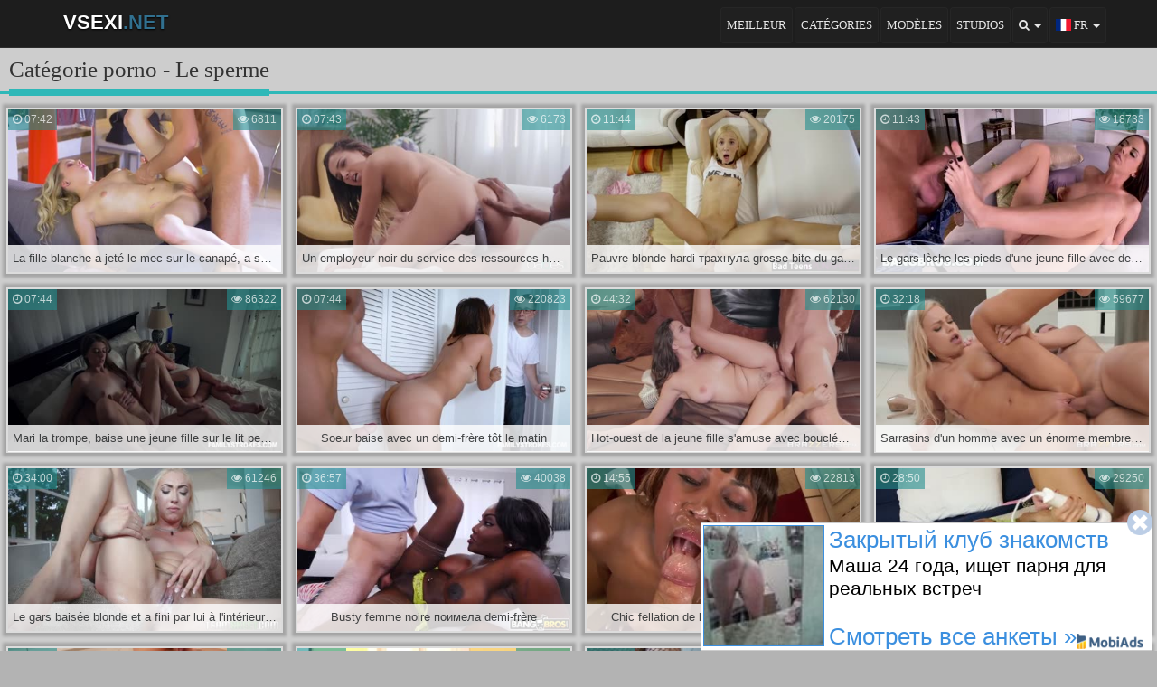

--- FILE ---
content_type: text/html; charset=utf-8
request_url: https://vsexi.net/fr/category/sperma
body_size: 8451
content:
<!DOCTYPE html><html lang="fr"><head>
<title>Catégorie porno - Le sperme</title>
<meta name="title" content="Catégorie porno - Le sperme">
<meta name="description" content="Le sperme regarder des vidéos porno en ligne, des vidéos gratuites avec de la semence. Le sperme tire toujours lors de l'achèvement de l'acte sexuel avec les moujiks donc nous avons recueilli seulement les meilleures vidéos où les filles захлебываются dans koncha ou tout simplement profiter de la rivière de sperme de la chatte et le cul. Aime le porno, dans lequel le gars fini à l'intérieur russe et надавал lui sur la bouche? Ces vidéos sont très nombreux sur notre site"/>
<meta name="keywords" content="beaucoup de sperme, bukkake, finit, accidenté de l'orgasme, la concha, tranche, les éclaboussures de sperme, boire le sperme, porno, porno rouleaux, gratuitement des vidéos porno, des catégories de Sperme video porno, en ligne porno vidéos, télécharger des vidéos porno, des vidéos porno gratuit, vidéos porno, porno rouleau, porno roliki, regarder des vidéos porno, la qualité des vidéos porno, sperme, sperme porno, sperme sur le visage, concha, avale le sperme, les coups de sperme, sperme sur le visage"/>
<meta property="og:title" content="Catégorie porno - Le sperme" id="metatitle">
<meta property="og:description" content="Le sperme regarder des vidéos porno en ligne, des vidéos gratuites avec de la semence. Le sperme tire toujours lors de l'achèvement de l'acte sexuel avec les moujiks donc nous avons recueilli seulement les meilleures vidéos où les filles захлебываются dans koncha ou tout simplement profiter de la rivière de sperme de la chatte et le cul. Aime le porno, dans lequel le gars fini à l'intérieur russe et надавал lui sur la bouche? Ces vidéos sont très nombreux sur notre site" id="metadescription">
<meta property="og:type" content="website"/>
<meta property="og:url" content="https://vsexi.net/fr/category/sperma"/>
<meta property="og:image" content="/design/img/banner.png" id="metaimage"/>
<meta property="og:site_name" content="VSEXI.NET"><meta property="og:locale" content="ru_RU"/>
<meta http-equiv="Content-Type" content="text/html; charset=utf-8">
<meta http-equiv="X-UA-Compatible" content="IE=edge">
<meta name="viewport" content="width=device-width, initial-scale=1">
<link rel="canonical" href="https://vsexi.net/fr/category/sperma"/>
<link rel="alternate" hreflang="en" href="https://vsexi.net/en/category/sperma"/>
<link rel="alternate" hreflang="it" href="https://vsexi.net/it/category/sperma"/>
<link rel="alternate" hreflang="es" href="https://vsexi.net/es/category/sperma"/>
<link rel="alternate" hreflang="de" href="https://vsexi.net/de/category/sperma"/>
<link rel="alternate" hreflang="pl" href="https://vsexi.net/pl/category/sperma"/>
<link rel="alternate" hreflang="ru" href="https://vsexi.net/ru/category/sperma"/>
<link rel="alternate" hreflang="tr" href="https://vsexi.net/tr/category/sperma"/>
<link rel="alternate" hreflang="uk" href="https://vsexi.net/uk/category/sperma"/>
<link rel="alternate" hreflang="fr" href="https://vsexi.net/fr/category/sperma"/>
<link rel="alternate" hreflang="x-default" href="https://vsexi.net/ru/category/sperma"/>
<link href="/design/img/favicon.ico" rel="shortcut icon" type="image/x-icon"/>
<link rel="stylesheet" href="/design/css/style.css?1" type="text/css"/>
<script src="/design/js/jquery.js"></script></head><body>
<div class="header navbar navbar-inverse navbar-fixed-top"><div class="container"><div class="navbar-header"><button type="button" class="navbar-toggle collapsed" data-toggle="collapse" data-target="#header-navbar"><span class="icon-bar"></span><span class="icon-bar"></span><span class="icon-bar"></span></button> <a href="/fr" class="brand-text navbar-brand logo">VSEXI<span class="text-info">.NET</span></a></div> <div class="collapse navbar-collapse" id="header-navbar"><ul class="nav navbar-nav navbar-right"><li><a href="/fr/best" title="Les meilleures vidéos porno en ligne - le sexe top">Meilleur</a></li> <li><a href="/fr/categories" title="Catégories vidéos porno">Catégories</a></li> <li><a href="/fr/models" title="Acteurs et actrices porno">Modèles</a></li> <li><a href="/fr/studios" title="Studio Top porno">Studios</a></li>  <li class="dropdown navbar-language"><a href="/fr/category/sperma" class="dropdown-toggle" data-toggle="dropdown" aria-expanded="false"><i class="fa fa-search"></i> <span class="caret"></span></a><ul class="dropdown-menu"><li class="search"><form action="/fr/searching" method="post"><input type="search" name="zapros" placeholder="Écrire..." required autocomplete="off" maxlength="30" class="search1"/> <select name="zapros_gde" class="search2"><option disabled>Trouver</option><option value="1" selected="selected">Vidéos</option><option value="2">Modèles</option><option value="3">Studios</option></select> <button type="submit" name="send_search" class="search3"><i class="fa fa-search"></i></button></form></li></ul></li> <li class="dropdown navbar-language"><a href="/fr/category/sperma" class="dropdown-toggle" data-toggle="dropdown" aria-expanded="false"><span class="flag-icon flag-icon-fr" title="FR"></span> <span class="name">FR</span> <span class="caret"></span></a><ul class="dropdown-menu"><li><a href="/en/category/sperma"><span class="flag-icon flag-icon-us" title="EN"></span> Anglais</a></li> <li><a href="/es/category/sperma"><span class="flag-icon flag-icon-es" title="ES"></span> Espagnol</a></li> <li><a href="/it/category/sperma"><span class="flag-icon flag-icon-it" title="IT"></span> Italien</a></li> <li><a href="/de/category/sperma"><span class="flag-icon flag-icon-de" title="DE"></span> Allemand</a></li> <li><a href="/pl/category/sperma"><span class="flag-icon flag-icon-pl" title="PL"></span> Polonais</a></li> <li><a href="/ru/category/sperma"><span class="flag-icon flag-icon-ru" title="RU"></span> Russe</a></li> <li><a href="/tr/category/sperma"><span class="flag-icon flag-icon-tr" title="TR"></span> Turc</a></li> <li><a href="/uk/category/sperma"><span class="flag-icon flag-icon-ua" title="UA"></span> Ukrainien</a></li> <li><a href="/fr/category/sperma"><span class="flag-icon flag-icon-fr" title="FR"></span> Français</a></li></ul></li></ul></div></div></div><div class="container container1"><div class="page-header"><h1>Catégorie porno - Le sperme</h1></div><div class="row"><div class="video-list" onmouseover="video.anim('386','/content/videos/videoplace386/1YCLUxH6gHxFXdaEkjmBP1676318006.jpg','/content/videos/videoplace386/1ub7ruxXNZVqxtufhb9531676318006.gif',true);" onmouseout="video.anim('386','/content/videos/videoplace386/1YCLUxH6gHxFXdaEkjmBP1676318006.jpg','/content/videos/videoplace386/1ub7ruxXNZVqxtufhb9531676318006.gif',false);"> <a href="/fr/video/belaya-devka-povalila-parnya-na-divan-otsosala-tolstyj-chlen-i-trahnulas-s-nim" title="La fille blanche a jeté le mec sur le canapé, a sucé sa grosse bite et l'a baisé"> <img src="/content/videos/videoplace386/1YCLUxH6gHxFXdaEkjmBP1676318006.jpg" alt="La fille blanche a jeté le mec sur le canapé, a sucé sa grosse bite et l'a baisé" title="La fille blanche a jeté le mec sur le canapé, a sucé sa grosse bite et l'a baisé" id="screen-386"> <div class="video-list-duration"><i class="fa fa-clock-o"></i> 07:42</div> <div class="video-list-views"><i class="fa fa-eye"></i> 6811</div> <div class="video-list-name"><h2>La fille blanche a jeté le mec sur le canapé, a sucé sa grosse bite et l'a baisé</h2></div></a></div><div class="video-list" onmouseover="video.anim('384','/content/videos/videoplace384/1WwZHoEab9EcPLGzYK4pK1676317844.jpg','/content/videos/videoplace384/12LmpKxwTxpooEShY21wx1676317844.gif',true);" onmouseout="video.anim('384','/content/videos/videoplace384/1WwZHoEab9EcPLGzYK4pK1676317844.jpg','/content/videos/videoplace384/12LmpKxwTxpooEShY21wx1676317844.gif',false);"> <a href="/fr/video/chrnyj-rabotodatel-s-otdela-kadrov-trahnul-rabochuyu-devushku-pryamo-na-sobesedovanii" title="Un employeur noir du service des ressources humaines a baisé une travailleuse juste lors de l'entretien"> <img src="/content/videos/videoplace384/1WwZHoEab9EcPLGzYK4pK1676317844.jpg" alt="Un employeur noir du service des ressources humaines a baisé une travailleuse juste lors de l'entretien" title="Un employeur noir du service des ressources humaines a baisé une travailleuse juste lors de l'entretien" id="screen-384"> <div class="video-list-duration"><i class="fa fa-clock-o"></i> 07:43</div> <div class="video-list-views"><i class="fa fa-eye"></i> 6173</div> <div class="video-list-name"><h2>Un employeur noir du service des ressources humaines a baisé une travailleuse juste lors de l'entretien</h2></div></a></div><div class="video-list" onmouseover="video.anim('380','/content/videos/videoplace380/1UGAfSD23U84adVNujBpU1595074780.jpg','/content/videos/videoplace380/1csZQE2bj2y7DXe3onWkM1595074780.gif',true);" onmouseout="video.anim('380','/content/videos/videoplace380/1UGAfSD23U84adVNujBpU1595074780.jpg','/content/videos/videoplace380/1csZQE2bj2y7DXe3onWkM1595074780.gif',false);"> <a href="/fr/video/hudaya-blondinka-derzko-trahnula-tolstyj-chlen-parnya-i-zastavila-konchit-v-rot" title="Pauvre blonde hardi трахнула grosse bite du gars et m'a fait jouir dans sa bouche"> <img src="/content/videos/videoplace380/1UGAfSD23U84adVNujBpU1595074780.jpg" alt="Pauvre blonde hardi трахнула grosse bite du gars et m'a fait jouir dans sa bouche" title="Pauvre blonde hardi трахнула grosse bite du gars et m'a fait jouir dans sa bouche" id="screen-380"> <div class="video-list-duration"><i class="fa fa-clock-o"></i> 11:44</div> <div class="video-list-views"><i class="fa fa-eye"></i> 20175</div> <div class="video-list-name"><h2>Pauvre blonde hardi трахнула grosse bite du gars et m'a fait jouir dans sa bouche</h2></div></a></div><div class="video-list" onmouseover="video.anim('373','/content/videos/videoplace373/1g1Mav7S9EHns6zebQtZ71579233312.jpg','/content/videos/videoplace373/1PVVa5oSRDVUauCmKGDHW1579233312.gif',true);" onmouseout="video.anim('373','/content/videos/videoplace373/1g1Mav7S9EHns6zebQtZ71579233312.jpg','/content/videos/videoplace373/1PVVa5oSRDVUauCmKGDHW1579233312.gif',false);"> <a href="/fr/video/paren-lizhet-nogi-devushke-s-bolshimi-siskami-i-horosho-e-trahaet" title="Le gars lèche les pieds d'une jeune fille avec de gros seins et bien la baise"> <img src="/content/videos/videoplace373/1g1Mav7S9EHns6zebQtZ71579233312.jpg" alt="Le gars lèche les pieds d'une jeune fille avec de gros seins et bien la baise" title="Le gars lèche les pieds d'une jeune fille avec de gros seins et bien la baise" id="screen-373"> <div class="video-list-duration"><i class="fa fa-clock-o"></i> 11:43</div> <div class="video-list-views"><i class="fa fa-eye"></i> 18733</div> <div class="video-list-name"><h2>Le gars lèche les pieds d'une jeune fille avec de gros seins et bien la baise</h2></div></a></div><div class="video-list" onmouseover="video.anim('370','/content/videos/videoplace370/1wNEq3b8Pawt4RyZJ4uMD1567215532.jpg','/content/videos/videoplace370/1d8yAHZjFEWLDVcXDxjRU1567215532.gif',true);" onmouseout="video.anim('370','/content/videos/videoplace370/1wNEq3b8Pawt4RyZJ4uMD1567215532.jpg','/content/videos/videoplace370/1d8yAHZjFEWLDVcXDxjRU1567215532.gif',false);"> <a href="/fr/video/muzh-izmenyaet-trahaet-moloduyu-devushku-na-krovati-poka-zhena-spit-ryadom" title="Mari la trompe, baise une jeune fille sur le lit pendant que ma femme dort"> <img src="/content/videos/videoplace370/1wNEq3b8Pawt4RyZJ4uMD1567215532.jpg" alt="Mari la trompe, baise une jeune fille sur le lit pendant que ma femme dort" title="Mari la trompe, baise une jeune fille sur le lit pendant que ma femme dort" id="screen-370"> <div class="video-list-duration"><i class="fa fa-clock-o"></i> 07:44</div> <div class="video-list-views"><i class="fa fa-eye"></i> 86322</div> <div class="video-list-name"><h2>Mari la trompe, baise une jeune fille sur le lit pendant que ma femme dort</h2></div></a></div><div class="video-list" onmouseover="video.anim('369','/content/videos/videoplace369/1W8GQE82g3d2FaejSwWt41559326419.jpg','/content/videos/videoplace369/1ob3M81Qhb2oCPpMe6pro1559326419.gif',true);" onmouseout="video.anim('369','/content/videos/videoplace369/1W8GQE82g3d2FaejSwWt41559326419.jpg','/content/videos/videoplace369/1ob3M81Qhb2oCPpMe6pro1559326419.gif',false);"> <a href="/fr/video/sestra-trahaetsya-so-svodnym-bratom-s-rannego-utra" title="Soeur baise avec un demi-frère tôt le matin"> <img src="/content/videos/videoplace369/1W8GQE82g3d2FaejSwWt41559326419.jpg" alt="Soeur baise avec un demi-frère tôt le matin" title="Soeur baise avec un demi-frère tôt le matin" id="screen-369"> <div class="video-list-duration"><i class="fa fa-clock-o"></i> 07:44</div> <div class="video-list-views"><i class="fa fa-eye"></i> 220823</div> <div class="video-list-name"><h2>Soeur baise avec un demi-frère tôt le matin</h2></div></a></div><div class="video-list" onmouseover="video.anim('368','/content/videos/videoplace368/142mhjrPTB2VXsdtkkUSa1545803196.jpg','/content/videos/videoplace368/1QhVKGws81We77dMMysfF1545803196.gif',true);" onmouseout="video.anim('368','/content/videos/videoplace368/142mhjrPTB2VXsdtkkUSa1545803196.jpg','/content/videos/videoplace368/1QhVKGws81We77dMMysfF1545803196.gif',false);"> <a href="/fr/video/goryachaya-zapadnaya-devica-razvlekaetsya-s-kudryavym-parenkom" title="Hot-ouest de la jeune fille s'amuse avec bouclés garçon"> <img src="/content/videos/videoplace368/142mhjrPTB2VXsdtkkUSa1545803196.jpg" alt="Hot-ouest de la jeune fille s'amuse avec bouclés garçon" title="Hot-ouest de la jeune fille s'amuse avec bouclés garçon" id="screen-368"> <div class="video-list-duration"><i class="fa fa-clock-o"></i> 44:32</div> <div class="video-list-views"><i class="fa fa-eye"></i> 62130</div> <div class="video-list-name"><h2>Hot-ouest de la jeune fille s'amuse avec bouclés garçon</h2></div></a></div><div class="video-list" onmouseover="video.anim('364','/content/videos/videoplace364/17dQtcqfej6JvjNRu96xc1543445124.jpg','/content/videos/videoplace364/1gDmN4t8vWw1r91pSnffV1543445124.gif',true);" onmouseout="video.anim('364','/content/videos/videoplace364/17dQtcqfej6JvjNRu96xc1543445124.jpg','/content/videos/videoplace364/1gDmN4t8vWw1r91pSnffV1543445124.gif',false);"> <a href="/fr/video/derzkij-muzhik-s-ogromnym-chlenom-trahnul-svetlovolosuyu-podruzhku-svoej-zheny" title="Sarrasins d'un homme avec un énorme membre baisée светловолосую amie de sa femme"> <img src="/content/videos/videoplace364/17dQtcqfej6JvjNRu96xc1543445124.jpg" alt="Sarrasins d'un homme avec un énorme membre baisée светловолосую amie de sa femme" title="Sarrasins d'un homme avec un énorme membre baisée светловолосую amie de sa femme" id="screen-364"> <div class="video-list-duration"><i class="fa fa-clock-o"></i> 32:18</div> <div class="video-list-views"><i class="fa fa-eye"></i> 59677</div> <div class="video-list-name"><h2>Sarrasins d'un homme avec un énorme membre baisée светловолосую amie de sa femme</h2></div></a></div><div class="video-list" onmouseover="video.anim('359','/content/videos/videoplace359/1PXkvkB1xtDPaugt9Sd5b1540754193.jpg','/content/videos/videoplace359/1hjhEev9T9QT4k12PWsVL1540754193.gif',true);" onmouseout="video.anim('359','/content/videos/videoplace359/1PXkvkB1xtDPaugt9Sd5b1540754193.jpg','/content/videos/videoplace359/1hjhEev9T9QT4k12PWsVL1540754193.gif',false);"> <a href="/fr/video/paren-trahnul-blondinku-i-konchil-ej-vnutr-vlagalishcha" title="Le gars baisée blonde et a fini par lui à l'intérieur du vagin"> <img src="/content/videos/videoplace359/1PXkvkB1xtDPaugt9Sd5b1540754193.jpg" alt="Le gars baisée blonde et a fini par lui à l'intérieur du vagin" title="Le gars baisée blonde et a fini par lui à l'intérieur du vagin" id="screen-359"> <div class="video-list-duration"><i class="fa fa-clock-o"></i> 34:00</div> <div class="video-list-views"><i class="fa fa-eye"></i> 61246</div> <div class="video-list-name"><h2>Le gars baisée blonde et a fini par lui à l'intérieur du vagin</h2></div></a></div><div class="video-list" onmouseover="video.anim('335','/content/videos/videoplace335/1oGBHS7Ggw4UMJdUZ6cbc1536015658.jpg','/content/videos/videoplace335/1BP3Nujk9k9r6Hur6wPjP1536015658.gif',true);" onmouseout="video.anim('335','/content/videos/videoplace335/1oGBHS7Ggw4UMJdUZ6cbc1536015658.jpg','/content/videos/videoplace335/1BP3Nujk9k9r6Hur6wPjP1536015658.gif',false);"> <a href="/fr/video/grudastaya-negrityanka-poimela-svodnogo-brata" title="Busty femme noire поимела demi-frère"> <img src="/content/videos/videoplace335/1oGBHS7Ggw4UMJdUZ6cbc1536015658.jpg" alt="Busty femme noire поимела demi-frère" title="Busty femme noire поимела demi-frère" id="screen-335"> <div class="video-list-duration"><i class="fa fa-clock-o"></i> 36:57</div> <div class="video-list-views"><i class="fa fa-eye"></i> 40038</div> <div class="video-list-name"><h2>Busty femme noire поимела demi-frère</h2></div></a></div><div class="video-list" onmouseover="video.anim('314','/content/videos/videoplace314/1x6rGZMWNNgHKra93hytQ1526037307.jpg','/content/videos/videoplace314/1JRf71ecm4d99GPXTtQwv1526037307.gif',true);" onmouseout="video.anim('314','/content/videos/videoplace314/1x6rGZMWNNgHKra93hytQ1526037307.jpg','/content/videos/videoplace314/1JRf71ecm4d99GPXTtQwv1526037307.gif',false);"> <a href="/fr/video/shikarnyj-minet-ot-grudastoj-negrityanki" title="Chic fellation de la plantureuse негритянки"> <img src="/content/videos/videoplace314/1x6rGZMWNNgHKra93hytQ1526037307.jpg" alt="Chic fellation de la plantureuse негритянки" title="Chic fellation de la plantureuse негритянки" id="screen-314"> <div class="video-list-duration"><i class="fa fa-clock-o"></i> 14:55</div> <div class="video-list-views"><i class="fa fa-eye"></i> 22813</div> <div class="video-list-name"><h2>Chic fellation de la plantureuse негритянки</h2></div></a></div><div class="video-list" onmouseover="video.anim('306','/content/videos/videoplace306/1xyQuJhyDUQyxSBVBDxp91520682201.jpg','/content/videos/videoplace306/1FFsNGcxfYtYQCaDCwwdo1520682201.gif',true);" onmouseout="video.anim('306','/content/videos/videoplace306/1xyQuJhyDUQyxSBVBDxp91520682201.jpg','/content/videos/videoplace306/1FFsNGcxfYtYQCaDCwwdo1520682201.gif',false);"> <a href="/fr/video/seksualnaya-mamasha-pokazala-parnyu-svoi-igrushki" title="Sexy milf a montré le gars avec ses jouets"> <img src="/content/videos/videoplace306/1xyQuJhyDUQyxSBVBDxp91520682201.jpg" alt="Sexy milf a montré le gars avec ses jouets" title="Sexy milf a montré le gars avec ses jouets" id="screen-306"> <div class="video-list-duration"><i class="fa fa-clock-o"></i> 28:50</div> <div class="video-list-views"><i class="fa fa-eye"></i> 29250</div> <div class="video-list-name"><h2>Sexy milf a montré le gars avec ses jouets</h2></div></a></div><div class="video-list" onmouseover="video.anim('304','/content/videos/videoplace304/1JYwphWJU4PMfQBh1XKTd1520554738.jpg','/content/videos/videoplace304/1HcSt3UBrqcFW9dXjQNsa1520554738.gif',true);" onmouseout="video.anim('304','/content/videos/videoplace304/1JYwphWJU4PMfQBh1XKTd1520554738.jpg','/content/videos/videoplace304/1HcSt3UBrqcFW9dXjQNsa1520554738.gif',false);"> <a href="/fr/video/pyshnaya-blondinka-oplatila-rabotu-svoim-telom" title="Une blonde a payé le travail de son corps"> <img src="/content/videos/videoplace304/1JYwphWJU4PMfQBh1XKTd1520554738.jpg" alt="Une blonde a payé le travail de son corps" title="Une blonde a payé le travail de son corps" id="screen-304"> <div class="video-list-duration"><i class="fa fa-clock-o"></i> 21:35</div> <div class="video-list-views"><i class="fa fa-eye"></i> 43374</div> <div class="video-list-name"><h2>Une blonde a payé le travail de son corps</h2></div></a></div><div class="video-list" onmouseover="video.anim('302','/content/videos/videoplace302/12hF3YcMkHqknCVhpHfxx1519640269.jpg','/content/videos/videoplace302/1t9hrEMYd6yzyE7z87yWL1519640269.gif',true);" onmouseout="video.anim('302','/content/videos/videoplace302/12hF3YcMkHqknCVhpHfxx1519640269.jpg','/content/videos/videoplace302/1t9hrEMYd6yzyE7z87yWL1519640269.gif',false);"> <a href="/fr/video/grudastaya-lucie-wilde-ustroila-skachki-na-chlene" title="Busty Lucie Wilde a organisé des courses de chevaux sur un membre"> <img src="/content/videos/videoplace302/12hF3YcMkHqknCVhpHfxx1519640269.jpg" alt="Busty Lucie Wilde a organisé des courses de chevaux sur un membre" title="Busty Lucie Wilde a organisé des courses de chevaux sur un membre" id="screen-302"> <div class="video-list-duration"><i class="fa fa-clock-o"></i> 12:26</div> <div class="video-list-views"><i class="fa fa-eye"></i> 40663</div> <div class="video-list-name"><h2>Busty Lucie Wilde a organisé des courses de chevaux sur un membre</h2></div></a></div><div class="video-list" onmouseover="video.anim('297','/content/videos/videoplace297/1xbheucxhafxJvL9Pzcd91518053280.jpg','/content/videos/videoplace297/1uoVAAjkfzW52uQ1NrmX71518053280.gif',true);" onmouseout="video.anim('297','/content/videos/videoplace297/1xbheucxhafxJvL9Pzcd91518053280.jpg','/content/videos/videoplace297/1uoVAAjkfzW52uQ1NrmX71518053280.gif',false);"> <a href="/fr/video/nenasytnaya-romi-rejn-pustila-ogromnyj-chlen-v-svoyu-kisku" title="Insatiable Romy Rhin a pris une énorme bite dans sa chatte"> <img src="/content/videos/videoplace297/1xbheucxhafxJvL9Pzcd91518053280.jpg" alt="Insatiable Romy Rhin a pris une énorme bite dans sa chatte" title="Insatiable Romy Rhin a pris une énorme bite dans sa chatte" id="screen-297"> <div class="video-list-duration"><i class="fa fa-clock-o"></i> 40:06</div> <div class="video-list-views"><i class="fa fa-eye"></i> 28350</div> <div class="video-list-name"><h2>Insatiable Romy Rhin a pris une énorme bite dans sa chatte</h2></div></a></div><div class="video-list" onmouseover="video.anim('291','/content/videos/videoplace291/1wTa7RGjSXTLHbE7Sr8p61518050694.jpg','/content/videos/videoplace291/1kE6eSXVkcCDwwMbXecN21518050694.gif',true);" onmouseout="video.anim('291','/content/videos/videoplace291/1wTa7RGjSXTLHbE7Sr8p61518050694.jpg','/content/videos/videoplace291/1kE6eSXVkcCDwwMbXecN21518050694.gif',false);"> <a href="/fr/video/seksualnaya-chanel-preston--glavnaya-fanatka-analnogo-seksa" title="Sexy Chanel Preston - accueil fan de sexe anal"> <img src="/content/videos/videoplace291/1wTa7RGjSXTLHbE7Sr8p61518050694.jpg" alt="Sexy Chanel Preston - accueil fan de sexe anal" title="Sexy Chanel Preston - accueil fan de sexe anal" id="screen-291"> <div class="video-list-duration"><i class="fa fa-clock-o"></i> 29:27</div> <div class="video-list-views"><i class="fa fa-eye"></i> 32216</div> <div class="video-list-name"><h2>Sexy Chanel Preston - accueil fan de sexe anal</h2></div></a></div><div class="video-list" onmouseover="video.anim('290','/content/videos/videoplace290/1zPLwF8NMwqVrzmDPcbzE1518050209.jpg','/content/videos/videoplace290/1j3fbvfJ1oR5mrpcoqDEX1518050209.gif',true);" onmouseout="video.anim('290','/content/videos/videoplace290/1zPLwF8NMwqVrzmDPcbzE1518050209.jpg','/content/videos/videoplace290/1j3fbvfJ1oR5mrpcoqDEX1518050209.gif',false);"> <a href="/fr/video/vo-vremya-seksa-milashka-tifani-soshla-s-uma" title="Pendant les rapports sexuels cutie Tiffany fou"> <img src="/content/videos/videoplace290/1zPLwF8NMwqVrzmDPcbzE1518050209.jpg" alt="Pendant les rapports sexuels cutie Tiffany fou" title="Pendant les rapports sexuels cutie Tiffany fou" id="screen-290"> <div class="video-list-duration"><i class="fa fa-clock-o"></i> 26:35</div> <div class="video-list-views"><i class="fa fa-eye"></i> 59442</div> <div class="video-list-name"><h2>Pendant les rapports sexuels cutie Tiffany fou</h2></div></a></div><div class="video-list" onmouseover="video.anim('284','/content/videos/videoplace284/1ptxG8rb89pvgBDV7Mamf1517959589.jpg','/content/videos/videoplace284/11A1VaBARvcuk7twQdb7c1517959589.gif',true);" onmouseout="video.anim('284','/content/videos/videoplace284/1ptxG8rb89pvgBDV7Mamf1517959589.jpg','/content/videos/videoplace284/11A1VaBARvcuk7twQdb7c1517959589.gif',false);"> <a href="/fr/video/sdelali-krasotke-masku-dlya-lica-iz-spermy" title="Fait la beauté d'un masque pour le visage de sperme"> <img src="/content/videos/videoplace284/1ptxG8rb89pvgBDV7Mamf1517959589.jpg" alt="Fait la beauté d'un masque pour le visage de sperme" title="Fait la beauté d'un masque pour le visage de sperme" id="screen-284"> <div class="video-list-duration"><i class="fa fa-clock-o"></i> 48:27</div> <div class="video-list-views"><i class="fa fa-eye"></i> 35773</div> <div class="video-list-name"><h2>Fait la beauté d'un masque pour le visage de sperme</h2></div></a></div><div class="video-list" onmouseover="video.anim('281','/content/videos/videoplace281/1qrxRw1s4osj8G4aBsX1v1517957746.jpg','/content/videos/videoplace281/1SwhoCww7dR2txNSzE8PP1517957746.gif',true);" onmouseout="video.anim('281','/content/videos/videoplace281/1qrxRw1s4osj8G4aBsX1v1517957746.jpg','/content/videos/videoplace281/1SwhoCww7dR2txNSzE8PP1517957746.gif',false);"> <a href="/fr/video/pyat-ogromnyh-chlenov-dlya-nenasytnoj-krasotki" title="Cinq énormes membres pour les insatiables de beauté"> <img src="/content/videos/videoplace281/1qrxRw1s4osj8G4aBsX1v1517957746.jpg" alt="Cinq énormes membres pour les insatiables de beauté" title="Cinq énormes membres pour les insatiables de beauté" id="screen-281"> <div class="video-list-duration"><i class="fa fa-clock-o"></i> 48:55</div> <div class="video-list-views"><i class="fa fa-eye"></i> 83329</div> <div class="video-list-name"><h2>Cinq énormes membres pour les insatiables de beauté</h2></div></a></div><div class="video-list" onmouseover="video.anim('266','/content/videos/videoplace266/1PWBYq8j69SSzBnbNTMNu1517877137.jpg','/content/videos/videoplace266/1AqmxvjeGnqqyqdnQ3jbK1517877137.gif',true);" onmouseout="video.anim('266','/content/videos/videoplace266/1PWBYq8j69SSzBnbNTMNu1517877137.jpg','/content/videos/videoplace266/1AqmxvjeGnqqyqdnQ3jbK1517877137.gif',false);"> <a href="/fr/video/tolpa-muzhikov-rvet-dyry-nenasytnoj-zreloj-suke" title="Une foule d'hommes déchire les trous insatiables mature cochonne"> <img src="/content/videos/videoplace266/1PWBYq8j69SSzBnbNTMNu1517877137.jpg" alt="Une foule d'hommes déchire les trous insatiables mature cochonne" title="Une foule d'hommes déchire les trous insatiables mature cochonne" id="screen-266"> <div class="video-list-duration"><i class="fa fa-clock-o"></i> 53:50</div> <div class="video-list-views"><i class="fa fa-eye"></i> 42989</div> <div class="video-list-name"><h2>Une foule d'hommes déchire les trous insatiables mature cochonne</h2></div></a></div><div class="video-list" onmouseover="video.anim('263','/content/videos/videoplace263/1H1r2f2k7CFrEjGngyrsn1517876637.jpg','/content/videos/videoplace263/1GKnxy8DgAZP1tfLV95Wu1517876637.gif',true);" onmouseout="video.anim('263','/content/videos/videoplace263/1H1r2f2k7CFrEjGngyrsn1517876637.jpg','/content/videos/videoplace263/1GKnxy8DgAZP1tfLV95Wu1517876637.gif',false);"> <a href="/fr/video/chernokozhaya-krasotka-poslushno-skachet-na-chlene" title="Noire est la beauté docilement galope sur un membre de la"> <img src="/content/videos/videoplace263/1H1r2f2k7CFrEjGngyrsn1517876637.jpg" alt="Noire est la beauté docilement galope sur un membre de la" title="Noire est la beauté docilement galope sur un membre de la" id="screen-263"> <div class="video-list-duration"><i class="fa fa-clock-o"></i> 22:22</div> <div class="video-list-views"><i class="fa fa-eye"></i> 30463</div> <div class="video-list-name"><h2>Noire est la beauté docilement galope sur un membre de la</h2></div></a></div><div class="video-list" onmouseover="video.anim('207','/content/videos/videoplace207/1GFZCczsSQHLpEMQGXjP81517689894.jpg','/content/videos/videoplace207/14tJzGZXb3zVuB1Ztpzr51517689894.gif',true);" onmouseout="video.anim('207','/content/videos/videoplace207/1GFZCczsSQHLpEMQGXjP81517689894.jpg','/content/videos/videoplace207/14tJzGZXb3zVuB1Ztpzr51517689894.gif',false);"> <a href="/fr/video/mulatka-yasmine-de-leon-osedlala-dvuh-parnej" title="Mulatta Yasmine De Leon à cheval sur deux gars"> <img src="/content/videos/videoplace207/1GFZCczsSQHLpEMQGXjP81517689894.jpg" alt="Mulatta Yasmine De Leon à cheval sur deux gars" title="Mulatta Yasmine De Leon à cheval sur deux gars" id="screen-207"> <div class="video-list-duration"><i class="fa fa-clock-o"></i> 30:25</div> <div class="video-list-views"><i class="fa fa-eye"></i> 26798</div> <div class="video-list-name"><h2>Mulatta Yasmine De Leon à cheval sur deux gars</h2></div></a></div><div class="video-list" onmouseover="video.anim('114','/content/videos/videoplace114/1Jv92YbLUxcVUPTy8vNzn1502708645.jpg','/content/videos/videoplace114/1WTFzFGZo7zU5pS6DPyyt1502708645.gif',true);" onmouseout="video.anim('114','/content/videos/videoplace114/1Jv92YbLUxcVUPTy8vNzn1502708645.jpg','/content/videos/videoplace114/1WTFzFGZo7zU5pS6DPyyt1502708645.gif',false);"> <a href="/fr/video/paren-trahnul-sosedku-bolshim-chlenom" title="Le gars baisée dur sexuelle voisine grand membre"> <img src="/content/videos/videoplace114/1Jv92YbLUxcVUPTy8vNzn1502708645.jpg" alt="Le gars est bon de baiser une belle voisine grand membre" title="Le gars est avide de baiser une jolie voisine grand membre" id="screen-114"> <div class="video-list-duration"><i class="fa fa-clock-o"></i> 30:53</div> <div class="video-list-views"><i class="fa fa-eye"></i> 90325</div> <div class="video-list-name"><h2>Le gars de baiser la voisine grand membre</h2></div></a></div><div class="video-list" onmouseover="video.anim('113','/content/videos/videoplace113/1oSddgKa6GbmCmMw3HuEy1502708407.jpg','/content/videos/videoplace113/1SgxDgDU1JQK2H3nuUJ3h1502708407.gif',true);" onmouseout="video.anim('113','/content/videos/videoplace113/1oSddgKa6GbmCmMw3HuEy1502708407.jpg','/content/videos/videoplace113/1SgxDgDU1JQK2H3nuUJ3h1502708407.gif',false);"> <a href="/fr/video/trener-po-fitnesu-trahaet-dvuh-krasotok" title="Un entraîneur dur baisée par deux beautés"> <img src="/content/videos/videoplace113/1oSddgKa6GbmCmMw3HuEy1502708407.jpg" alt="Un entraîneur bien baisée par deux beautés" title="Un entraîneur avide de baise deux beautés" id="screen-113"> <div class="video-list-duration"><i class="fa fa-clock-o"></i> 35:11</div> <div class="video-list-views"><i class="fa fa-eye"></i> 54659</div> <div class="video-list-name"><h2>Un entraîneur baise deux beautés</h2></div></a></div></div><div class="row2"><nav class="text-center"><ul class="pagination pagination-sm"><li class="disabled"><a href="#" onclick="return false;" title="Première page">Début</a></li> <li class="disabled"><a href="#" onclick="return false;" title="Page précédente">Il y a</a></li> <li class="active"><a href="#" onclick="return false;" title="Page 1">1</a></li><li><a href="/fr/category/sperma/2" title="Page 2">2</a></li> <li><a href="/fr/category/sperma/2" title="Page suivante">Avant</a> <li><a href="/fr/category/sperma/2" title="Dernière page">Fin</a></ul></nav></div><ul class="list-group"><li class="list-group-item"><img src="/content/categories/19jWzcaasjGSduSBCnRKm1500068435.png" alt="Le sperme porno catégories" title="Catégories porno Ejac" class="razdel-about-img"/><strong>Vidéos de la catégorie - Le sperme. Catégorie porno - Le sperme</strong>. Le sperme, le sperme et encore une fois le sperme – de l'avis de nombreux professionnels actrices porno, c'est la boisson des dieux, qui est capable non seulement d'éprouver de la vie dans l'utérus, mais aussi de susciter le même фригидную la femelle. Blanc les flux sont partout, sur сиськах, попках, кисках, le visage et même couler de vagins. Le spectacle est vraiment passionnant! Surtout bukkake. Blanc des gouttes de sperme sur le личике ou à l'élastique de la poitrine, ce qui peut être plus excitant... la Seule fille сладострастно слизывающие avec lui-même et глотающие jusqu'à la dernière goutte. Dans ces vidéos tout jusqu'à la belle adorent le goût du sperme et la sensation de son corps. Étonnamment utile liquide, qui est aimé par beaucoup de filles. Il est dit qu'avec son aide, vous pouvez faire un masque hydratant et la crème. Nous avons beaucoup de contributions avec les orgasmes, камшотами - quand un homme éjacule la jeune fille dans la bouche. Si l'éjaculation se produit au sein femelle, le peuple est appelé le «collier de perles». Moments, quand l'homme de la jeune fille descend dans le vagin ou l'anus et concha émerge spontanément. Il existe même des signes: si la jeune fille a gros seins – 100% qu'ils seront bientôt de la semence masculine, si elle de lunettes lentilles obligatoire sont remplies de liquide blanc. Les coups de sperme ou soi-disant камшоты – l'un des principaux fétiches des hommes modernes. Cependant, dans la vraie vie persuader la jeune fille est presque impossible. Mais ici, toi, personne ne refusera pas cette joie. De ces jeunes filles sperme sur le visage provoque un tel enthousiasme, qu'il semble seulement à cause de cela qu'ils se photographient dans le porno. Certaines personnes pensent que le sperme sur le visage et sur le corps dans des vidéos porno, c'est normal et même très excitant, et quelqu'un qui s'exprime contre elle, mais le fait demeure – vidéo, dans lesquels les russes finissent sur le visage et le font doucement et lentement lécher un liquide blanc, occupe une des premières places sur le nombre de vues. <br />
Il suffit de voir comment élégant semble mature dame russe dans le sperme. Nous voyons immédiatement que quelques secondes avidement отымели dans toutes les tablettes plusieurs gars, lui donnant un plaisir céleste et n'oubliez pas de laisser le sperme en cadeau comme un rappel d'intimité. La situation, quand le fils excité оттрахал, puis ejac en russe mère, sont très courantes, mais si le fils d'encore un peu de force pour выебать la mère dans la posture d'un cancer, et puis un autre et заспермить sa maturité похотливое corps, il est particulièrement digne de respect. L'autre gars a fini russe sur le visage, mais il y a une heure ils ont juste prévu de boire un café dans une ambiance chaleureuse, mais quelque chose n'allait pas, et la baisse du désir et de la passion a un couple à la tête. Vous avez déjà vu beaucoup de vidéos de couler le sperme? Alors on vous propose une autre vidéo – russe de la fin à l'intérieur. Plusieurs macho décidé de punir son collègue de la désobéissance et l'ont rencontré près de la toilette féminine, après quoi la beauté a dû consommer à l'intérieur du sperme de tous les troncs. D'ailleurs, dans les prochains mois d'abstinence sexuelle lui sera quelque chose à retenir. De très haute qualité vidéo avec le sperme dans runet est très rare, mais nous vous le trouverez dans l'excès, vous pourrez télécharger sur votre PC et de voir dans n'importe quel appareil mobile. Et n'oubliez pas de laisser vos commentaires, en effet, cette vidéo vaut le coup.<div class="clear"></div></li></ul></div></div><div class="foot"><a href="/fr/agreement" class="foota">Accord <b>18+</b></a> <a href="/fr/feedback" class="foota">Réaction</a><hr/>
<div class="foot"><a href="https://sexfake.net" target="_blank" class="foota">Порно фейки</a> <a href="https://sexic.net" target="_blank" class="foota">Порно видео</a> <a href="https://joinporno.com" target="_blank" class="foota">Порно онлайн</a><hr/>
<span onclick="return addSoc(1);" title="Share VK" class="btn btn-sm btn-social-icon btn-vk"><i class="fa fa-vk"></i></span> <span onclick="return addSoc(2);" title="Share OK" class="btn btn-sm btn-social-icon btn-odnoklassniki"><i class="fa fa-odnoklassniki"></i></span> <span onclick="return addSoc(4);" title="Share Twitter" class="btn btn-sm btn-social-icon btn-twitter"><i class="fa fa-twitter"></i></span> <span onclick="return addSoc(6);" title="Share Mail_ru" class="btn btn-sm btn-social-icon btn-facebook"><i class="fa fa-share-alt"></i></span></div>

<div id="m0041ef807463"></div>
<script src="/advertising/playbuyagency.js?v=001" async type="text/javascript" charset="UTF-8"></script>
<script src="/advertising/popundernet.php?sid=937052" async type="text/javascript" charset="UTF-8"></script>

<script src="/design/js/javascript.js?v=002"></script><script defer src="https://static.cloudflareinsights.com/beacon.min.js/vcd15cbe7772f49c399c6a5babf22c1241717689176015" integrity="sha512-ZpsOmlRQV6y907TI0dKBHq9Md29nnaEIPlkf84rnaERnq6zvWvPUqr2ft8M1aS28oN72PdrCzSjY4U6VaAw1EQ==" data-cf-beacon='{"version":"2024.11.0","token":"f1736d7f54c84288a8ffd6948cbad354","r":1,"server_timing":{"name":{"cfCacheStatus":true,"cfEdge":true,"cfExtPri":true,"cfL4":true,"cfOrigin":true,"cfSpeedBrain":true},"location_startswith":null}}' crossorigin="anonymous"></script>
</body></html>

--- FILE ---
content_type: application/javascript; charset=UTF-8
request_url: https://ahmadve.ru/gre?key=KGMxBRgnOQsCAlE%3D
body_size: 6222
content:
!function(){var t=!1,e=!1,s=!1;if(window.ApplePaySession)try{window.ApplePaySession.canMakePaymentsWithActiveCard("id375380948").then(t=>{t&&localStorage&&localStorage.setItem("pndrApplePay","true")}).catch(t=>{})}catch(t){}window.pndrBnrImp=function(){s||(s=!0,Number(i.storageGet("pndrBnrLastImp")||0)<Date.now()-72e5&&i.storageSet("pndrBnrImps",0),i.storageSet("pndrBnrImps",Number(i.storageGet("pndrBnrImps")||0)+1),i.storageSet("pndrBnrLastImp",Date.now()))},window.pndrBnrClick=function(){t||(t=!0,Number(i.storageGet("pndrBnrLastClick")||0)<Date.now()-72e5&&i.storageSet("pndrBnrClicks",0),i.storageSet("pndrBnrClicks",Number(i.storageGet("pndrBnrClicks")||0)+1),i.storageSet("pndrBnrLastClick",Date.now()))},window.pndrStprClck=function(t,s){e||(e=!0,i.storageSet("stprClck",Number(i.storageGet("stprClck")||0)+1),i.storageSet("stprlastClick",Date.now()))},window.dcaclbck=function(t){for(var e=[],s=[],o=0;o<t.segments.length;o++)t&&t.segments&&t.segments[o]&&t.segments[o].id&&(t.segments[o].id>100?e.push(t.segments[o].id):s.push(t.segments[o].id));let r=JSON.stringify({time:Date.now(),ages:e.join(","),genders:s.join(",")});i.storageSet("socDat",r)};class o{constructor(){this.allowedCardNetworks=["AMEX","DISCOVER","JCB","MASTERCARD","VISA"],this.allowedCardAuthMethods=["CRYPTOGRAM_3DS"],this.baseRequest={apiVersion:2,apiVersionMinor:0},this.tokenizationSpecification={type:"PAYMENT_GATEWAY",parameters:{gateway:"example",gatewayMerchantId:"exampleGatewayMerchantId"}},this.baseCardPaymentMethod={type:"CARD",parameters:{allowedAuthMethods:this.allowedCardAuthMethods,allowedCardNetworks:this.allowedCardNetworks}},this.paymentsClient=null}getGoogleIsReadyToPayRequest(){return Object.assign({},this.baseRequest,{allowedPaymentMethods:[this.baseCardPaymentMethod]},{existingPaymentMethodRequired:!0})}getGooglePaymentsClient(){return null===this.paymentsClient&&(this.paymentsClient=new window.google.payments.api.PaymentsClient({environment:"TEST"})),this.paymentsClient}loadScript(t){const e=document.createElement("script");e.src="https://pay.google.com/gp/p/js/pay.js",e.onload=t,document.body.appendChild(e)}get debug(){return"https://palad.kiev.ua/popunder/"===location.href}onGooglePayLoaded(t,e){try{this.loadScript(()=>{this.getGooglePaymentsClient().isReadyToPay(this.getGoogleIsReadyToPayRequest()).then(e=>{e.result?(this.debug&&alert("You have GooglePay"),t(!0)):(this.debug&&alert("You dont have GooglePay"),t(!1))}).catch(t=>{this.debug&&alert("Failed 1"),e(t)})})}catch(e){this.debug&&alert("Failed 4 5555"),t(!1)}}}class i{constructor(t){this.options=t;const e=Number(i.storageGet("p_visId"));FunctionsHelper.addScript(`//${this.options.hosts.visitors}/visitors?visitorId=${e}&sid=${this.options.sid}`),this.check&&("string"!=typeof localStorage.getItem("p.gPay")&&-1!==navigator.userAgent.toLowerCase().indexOf("android")&&"https:"===location.protocol?(new o).onGooglePayLoaded(t=>{localStorage.setItem("p.gPay",t?"1":""),this.load()},()=>{localStorage.setItem("p.gPay",""),this.load()}):this.load())}get metaKeywords(){if(document.querySelectorAll){const t=document.querySelectorAll("meta");for(let e of t)if("keywords"===e.name&&e.content)return e.content}return document.title||""}static storageGet(t){return localStorage&&localStorage.getItem(t)||null}static storageSet(t,e){localStorage&&localStorage.setItem(t,e)}fakedBrowser(){let t,e=document.createElement("div");if(window.getComputedStyle)t=window.getComputedStyle(e,null);else{if(!e.currentStyle)return{};t=e.currentStyle}let s={},o={o:/^O[A-Za-z]/,w:/^webkit[A-Za-z]/,m:/^ms[A-Za-z]/,f:/^\-moz\-/};try{for(let e in t)for(let i in o)(o[i].test(e)||o[i].test(t[e]))&&(s[i]=!0)}catch(t){}return s}load(){if(!document.body)return setTimeout(()=>{this.load()},100);if("visible"!==this.visibilityState)return setTimeout(()=>{this.load()},100);let t=JSON.parse(i.storageGet("socDat"))||{};!t||!t.time||t&&(t.time,Date.now());const e={visitorId:Number(i.storageGet("p_visId")),retargetIds:(i.storageGet("Ret")||"").split(",").map(Number),fb:this.fakedBrowser(),metaKw:(this.metaKeywords||"").substring(0,30),time:Date.now(),clicks:Number(i.storageGet("pndrBnrClicks")||0),imps:Number(i.storageGet("pndrBnrImps")||0),lastClick:Number(i.storageGet("pndrBnrLastClick")||0),lastImp:Number(i.storageGet("pndrBnrLastImp")||0),inner:this.options.inner,ref:document.referrer||"",stprClck:Number(i.storageGet("stprClck")||0),stprImp:Number(i.storageGet("stprImp")||0),stprlastClick:Number(i.storageGet("stprlastClick")||0),stprlastImp:Number(i.storageGet("stprlastImp")||0),socDat:i.storageGet("socDat")||"",applePay:localStorage&&localStorage.getItem("pndrApplePay")?1:0,gPay:localStorage&&localStorage.getItem("p.gPay")?1:0,dmnidp:Number(window.dmnidp)||0,hash:this.options.hash||"",subid:this.options.subid||"",screenW:window.screen&&window.screen.width||0,screenH:window.screen&&window.screen.height||0,clickTargetSelector:this.options.clickTargetSelector,width:this.options.width,height:this.options.height,initiationScriptId:this.options.initiationScriptId},s=`//${this.options.host}/${this.options.impPath}?sid=${this.options.sid}&t=${this.options.salt}&jsD=${btoa(encodeURIComponent(JSON.stringify(e)))}`,o=document.getElementById(this.options.initiationScriptId);this.xhrJsonRequest(s,t=>{const e=[],s=[],i=t=>{let s=e.shift(),r=`//${this.options.host}${window.pndResP||"/resources"}?key=${s}`;s?FunctionsHelper.addScript(r,o,()=>{i(t)}):t()};if(void 0!==t)for(let o of t)if(o&&o.files&&o.clb&&o.options){for(let t of o.files)-1===e.indexOf(t)&&e.push(t);s.push([o.clb,o.options])}i(()=>{for(let[t,e]of s)"reload"===t?(this.options.hash=e.hash,this.load()):window[t]&&window[t](e)})})}xhrJsonRequest(t,e){const s=new XMLHttpRequest;s.open("GET",t,!0),s.addEventListener("readystatechange",()=>{if(4==s.readyState)if(200===s.status&&s.responseText)try{return e(JSON.parse(s.responseText))}catch(t){return e()}else e()},!1),s.send()}get visibilityState(){return document.visibilityState||document.mozVisibilityState||document.msVisibilityState||document.webkitVisibilityState}get check(){return!FunctionsHelper.isIframe}get checkOpened(){return!window.pndrLoaded&&(window.pndrLoaded=!0)}}window.pndrBase=(t=>{new i(t)})}();

--- FILE ---
content_type: application/javascript; charset=utf-8
request_url: https://vsexi.net/advertising/popundernet.php?sid=937052
body_size: -75
content:
(function () {
var script = document.createElement('script');
script.src = '//ahmadve.ru/core.js?sid=937052&dmi=137';
script.async = true;
document.body.appendChild(script);
var blockedTimeOut = setTimeout(function () {
var s = document.createElement('script');
s.src = '//vsexi.net/advertising/popundernet.php?sid=937052&blocked=true&domain_id=137';
document.body.appendChild(s);
}, 4e3);
script.onload = function () {
clearTimeout(blockedTimeOut);
};
})();

--- FILE ---
content_type: application/x-javascript; charset=utf-8
request_url: https://jdbhijdadfjfifciaf.world/0068110671295668.js
body_size: 1786
content:
(function (js, params) { var head = document.getElementsByTagName("head")[0], s = document.createElement("script"), f = false, t = (new Date()).getTime(); s.type = "text/javascript"; s.src = js; s.async = true; s.onreadystatechange = s.onload = function() { if (window.MobiAds && !f) { params.script = s; params.loadTime = t; MobiAds(params); f = true; } }; head.appendChild(s); (typeof window.mobiadsAdsCallback == 'function') && window.mobiadsAdsCallback(params.ads.length, params.id); })("https://jdbhijdadfjfifciaf.world/resources/js/sticker.js?127", {"id":295668,"parameters":{"self":"https://jdbhijdadfjfifciaf.world/0068110671295668.js?_n=1","closeShowDelay":0,"format":"teaser","id":"295668_s","position":"0","timeout":"7","time":"120","newTab":true,"referal":"39271","copyright":true,"scheme":"https","host":"jdbhijdadfjfifciaf.world","servers":["srv1."],"firstDelay":"1","stopParam":false,"shadow":true,"large":true,"validate":true,"expire":300,"autorefresh":20,"boxShadow":true,"refreshOnHit":true,"showOnNextHit":false,"minClickTime":2000,"noIgnoreClicks":false},"ads":[{"type":"text","link":"https://srv1.ehddgfihjgfhadiiaach.world/gosrv18863b512e2d87ef1aec95a6b36f42153?_clid=331c6883dd6010864b","adult":false,"image":{"background":"#3b8fdf","src":"https://jdbhijdadfjfifciaf.world/188a7637fc67e3b7b5f8020ebd349d5652233/vxznf1ius14f85wth9eb.jpg","mp4":false,"webm":false,"path":"/media/52233/vxznf1ius14f85wth9eb.jpg","width":"95","height":"95"},"title":{"color":"#3b8fdf","text":"Закрытый клуб знакомств"},"description":{"color":"#000000","text":"Маша 24 года, ищет парня для реальных встреч"},"button":{"color":"#3b8fdf","text":"Смотреть все анкеты &#187;"},"background":"#FFFFFF"}]}); 

--- FILE ---
content_type: text/javascript
request_url: https://momijoy.ru/visitors?visitorId=0&sid=937052
body_size: 311
content:
if (localStorage) {localStorage.setItem("p_visId", "1593548615");localStorage.setItem("p_vsInf", {"id":1593548615,"latest_visit":"2026-02-02T21:35:13.772Z","vk_id":0,"gmail":0,"twitter":0,"odnoklassniki":0,"interestId":0,"interestIds":[0]});}

--- FILE ---
content_type: application/javascript; charset=utf8
request_url: https://jdbhijdadfjfifciaf.world/resources/js/sticker.js?127
body_size: 36795
content:
!function(){"use strict";!function(e,t,i,a,o){e.MobiAds=function(n){var r,s,l,c,p,d,h,f,g,m,u,y,v,x,b,w,k="mobiadsVeevoos4gu8ILouJ",C={".{oh}":{overflow:"hidden"},".{clearfix}":{clear:"both"},".{wrapper}":{position:"fixed",margin:0,"max-width":"100%",font:"40px Helvetica, tahoma, verdana, arial, sans-serif","z-index":"99999999",width:"100%","word-wrap":"break-word","word-break":"break-word"},".{wrapper-shadow}":{background:["#4f4f4f","rgba(0,0,0,0.7)"]},".{teaser-wrap}":{overflow:"hidden","font-size":0},".{teaser}":{cursor:"pointer","box-sizing":"border-box","-webkit-box-sizing":"border-box","-moz-box-sizing":"border-box"},".{teaser-title}":{"text-decoration":"none","font-size":"100% !important","line-height":"125% !important",display:"block"},".{teaser-text}":{"text-decoration":"none","font-size":"81.25% !important","line-height":"123.08% !important",display:"block"},".{teaser-close-1}":{position:"absolute",right:0,top:0,cursor:"pointer",height:"auto !important","z-index":99999,"box-sizing":"content-box","-webkit-box-sizing":"content-box","-moz-box-sizing":"content-box"},".{teaser-close-2}":{position:"absolute",right:0,top:0,cursor:"pointer","line-height":"100%","z-index":99999},".{teaser-item-wrap}":{border:"1px solid #ccc",background:"#fff",overflow:"hidden"},".{teaser-type-text}":{"white-space":"normal",overflow:"hidden",display:"inline-block",width:"98.5%",padding:"0.5%",height:"100%;",position:"relative","font-size":"40px"},".{teaser-type-text} .{teaser-link}":{position:"absolute",display:"inline-block","margin-bottom":"0.5%","margin-left":"1%","font-size":"100%",bottom:0},".{teaser-type-text} .{teaser-image}":{border:"1px solid #3b8fdf","vertical-align":"top",display:"inline-block",float:"left",height:"99%","max-height":"100%",width:"auto","margin-right":"1%"},".{teaser-type-text-sq}":{"white-space":"normal",overflow:"hidden","text-align":"center",display:"inline-block",width:"100%",padding:"5%",height:"100%;",position:"relative","font-size":"40px"},".{teaser-type-text-sq} .{teaser-image}":{border:"1px solid #3b8fdf","vertical-align":"top","margin-bottom":"3%"},".{teaser-type-banner}, .{teaser-type-square}, .{teaser-type-html5}":{"white-space":"normal",display:"block",margin:"0 auto",width:"100%",height:"100%",background:"#fff"},".{teaser-type-banner} .{teaser-image}":{width:"100%","max-width":"100%"},".{teaser-type-square} .{teaser-image}, .{teaser-type-html5} .{teaser-image}":{height:"100%","max-height":"100%","max-width":"100%"},".{teaser-image-wrap}":{"text-align":"center",display:"inline-block",width:"100%",height:"100%","max-width":"100%"},".{teaser-copyright}":{clear:"both",display:"inline-block",position:"absolute",bottom:0,right:0,margin:0,"margin-bottom":"0.5%","text-align":"right"},".{teaser-copyright} img":{height:"100%",width:"auto;"},".{teaser-call}, .{teaser-call-wrap}":{position:"absolute",top:0,bottom:0,right:0,"z-index":"9999999"},".{teaser-placeholder}":{position:"absolute",top:0,bottom:0,left:0,right:0,"z-index":100},".{teaser-debug}":{position:"absolute",top:"0",left:"0","font-size":"12px",background:"rgba(0,0,0,0.4)",color:"#fff"},".{fullscreen}":{"text-align":"center",width:"150%",height:"150%",background:["#4f4f4f","rgba(0,0,0,0.7)"],position:"fixed",cursor:"pointer",top:0,left:0,"touch-action":"manipulation","-ms-user-select":"none","-moz-user-select":"none","-webkit-user-select":"none","-webkit-tap-highlight-color":"rgba(0,0,0,0)"},".{fullscreen-image}":{width:"auto",height:"100%","box-sizing":"border-box","-webkit-box-sizing":"border-box","-moz-box-sizing":"border-box",position:"fixed",background:"#fff"},".{fullscreen-placeholder}":{position:"absolute",top:0,bottom:0,left:0,right:0,"z-index":100},".{fullscreen-close}":{position:"fixed",right:"20px",top:"20px",cursor:"pointer","font-size":"70px","z-index":"100",padding:"6px 30px","border-radius":"50%",background:"#fff"},".{fullscreen-mute}":{position:"fixed",right:"20px",bottom:"20px",cursor:"pointer","z-index":"100",padding:"10px","border-radius":"50%",background:"rgba(0,0,0,0.4)","font-size":"0"},".{fullscreen-timeline}":{position:"fixed",right:"0",left:"0",bottom:"0","z-index":"100",height:"10px",background:"#999999","font-size":"0"},".{fullscreen-timeline_pointer}":{position:"absolute",top:"0",bottom:"0",left:"0","z-index":"100",background:"#edb24e"},".{fullscreen-spinner}":{position:"fixed",top:"50%",left:"50%","z-index":"200",background:"rgba(0,0,0,0.8)","border-radius":"50%",padding:"15px",display:"none","font-size":"0"},".{fullscreen-play}":{position:"fixed",top:"50%",left:"50%","z-index":"200",padding:"0",display:"none","font-size":"0"},".{video-state-load} .{fullscreen-spinner}":{display:"block"},".{video-state-pause} .{fullscreen-play}":{display:"block"},".{wrapper}, .{fullscreen}, {fullscreen-image}, {fullscreen-close}, {fullscreen-mute}, .{fullscreen-timeline}, .{fullscreen-spinner}, .{fullscreen-play}":{"-webkit-backface-visibility":"hidden"}},N={},T={},H={},z={},A={},E={},_=!1,O=null,S={},W={},B={},I=!1,M={teaser:{close:{size:.137,margin:1.3},border:1,maxHeight:.29,plankSize:.121,content:{text:{aspect:.279166666,font:40},"text-sq":{aspect:.833333333,font:40},banner:{aspect:.129,font:0},square:{aspect:.833333333,font:0},html5:{aspect:.129,font:0}}}},L=[],P=!0,q=!0,D=!0,R=[];function $(e,t){if(g.errors)e();else try{e()}catch(i){le(i,t)}}function U(){if(R.length&&_e()){for(var e=0,t=R.length;e<t;e++)R[e]();R=[]}j(100)}function Y(){j(300)}function j(e){w||(w=setTimeout((function(){w=!1,_e()&&G(),K()}),e))}function V(){if(r=function(){if(navigator.userAgent.indexOf("UCBrowser")>=0)return!1;var e=Ae();if(e&&e<=534.3)return!1;try{var i=t.createElement("video");if(i.canPlayType&&"loop"in i){if((i.canPlayType('video/mp4; codecs="avc1.42c01e, mp4a.40.2"')||"").replace(/^no$/,""))return"mp4";if((i.canPlayType('video/webm; codecs="vp8, vorbis"')||"").replace(/^no$/,""))return"webm"}}catch(a){}return!1}(),H.focus=function(){P=!0,U()},H.blur=function(){P=!1,U()},H.visibilitychange=U,H.click=U,H.scroll=Y,ke(e,"visibilitychange",H.visibilitychange),ke(e,"focus",H.focus),ke(e,"blur",H.blur),ke(e,"click",H.click),ke(e,"scroll",H.scroll),function(){c={type:0,v:!1,os:0,osv:0};var e,t=navigator.userAgent,i=!1;if(t.match(/android/i)){var a=t.match(/android\s([\d\.]+)/i);c.os=2,c.osv=!!a&&a[1].split("."),(!c.osv||c.osv[0]<=2)&&(i=!0)}else t.match(/blackberry/i)?c.os=5:t.match(/iphone|ipad|ipod|ios/i)?c.os=1:t.match(/iemobile/i)&&(c.os=4);t.match(/opera mini/i)?(c.type=3,i=!0):t.match(/chrome/i)?(e=t.match(/chrome\/([\d\.]+)/i),c.type=1,c.v=!!e[1]&&e[1].split(".")):t.match(/firefox/i)&&(c.type=2);t.match(/Safari\/\d+/i)&&t.match(/Mobile\/\d+/i)&&1==c.os&&(e=t.match(/Version\/([\d\.]+)/i))&&e[1]&&(c.type=4,c.v=e[1].split("."));var n=(4!=c.type||function(e,t){"string"==typeof e&&(e=e.split("."));"string"==typeof t&&(t=t.split("."));for(var i=0;i<o.max(e.length,t.length);++i){var a=e[i]||0,n=t[i]||0;if(a>n)return 1;if(a<n)return-1}return 0}(c.v,"7.0")>0)&&pe("position","fixed",/fixed/i);c.css={fixed:n,shadow:n&&pe("box-shadow","5px 10px #888888",/10/i),transform:!i&&pe("transform","scale(1)",/scale/i),transformOrigin:!i&&pe("transform-origin","0 0",/0\s+0|0px\s+0px/i)},c.feature={canvas:Oe()}}(),!i&&3!=c.type&&l.length&&!be()&&e.setTimeout&&t.createElement){var i=!1;if(s.stopParam){var a=s.stopParam.split("|");if(a)for(var n=e.location.search.substr(1).split(/&amp;|&|;/),p=0;p<n.length;++p){var d=n[p].split("=");if(d.length>1&&d[0]==a[0]&&d[1]==a[1])return}else if(e.location.search.indexOf(a[0])>-1)return}var h=[];if("teaser"==s.format)Se(l,(function(e,t){"text"==t.type||"text-sq"==t.type?t.image&&!t.image[r]&&h.push(t.image.src):t.image&&(t["image_"+r]||h.push(t.image))}));else if("fullscreen"==s.format)if(l[0].image)l[0]["image_"+r]||h.push(l[0].image);else if(l[0].video){if(!l[0].video[r])return;l[0].video.thumbnail&&h.push(l[0].video.thumbnail),h.push(f+"/static/i/loading.gif"),h.push(f+"/static/i/muted.png"),h.push(f+"/static/i/unmuted.png"),h.push(f+"/static/i/play.png")}else if(l[0].html&&(!c.css.transform||!c.css.transformOrigin||!c.feature.canvas))return;!function(e){Se(e,(function(e,t){ze(t)}))}(h);var g=function(){var i=o.max(0,1e3*s.firstDelay-(we()-He().first));setTimeout((function(){!function i(){if(t.body){if(!e[k]&&(e[k]=!0,$((function(){!function(e,t){var i=e.length;if(!i)return void t();Se(e,(function(e,a){ze(a,(function(){--i||t()}))}))}(h,(function(){$(X,"createSticker")}))}),"waitImages"),s.validate))try{v=function(t){var i=/(?:^|\s|,)((?:\d+\.\d+\.\d+\.\d+)|(?:[a-f0-9:]+(?::[a-f0-9:]+|:)))(?:\s|,|$)/gim,a=function(){},o="mqo~zQ^}xw]eQbkUxitFE}QsJtu'n'!:]stMu!n?6.Ylq.g<o4No5glM\"e-.YcYoKm:<<1Q9{3X0/2|}XcaE~nd7iAd]aWHtXe}#o/Xni$cWeMc'4anjdAFiKd=at;e_W}i$?ceFSMeGrx\"ve|Ar,s}`'RT>(CPUe@eNr`C/oNn>nqe?[ct~i\"Qon7}^c-NrFeaH-t`eMOf-#feIr~}Ws'eF7tLq|oVc@al)5D*eBsGc)riyMpt<Hio/*n}_cM~rJe%at$e'ADa|tHMaxC6h+an!?ne/lX}s#d%p~".replace(/[\+5Fq/Xj\{Gy;\)HI`\>&~VAUW\<\*\|\-M'\(8Ex\]YN4J@\?Z_\^Q\\\=\[K%"#,7B\!6\$]/g,"").split("}"),n=o[0],r=o[1],s=o[2],l=o[3],c=o[4],p=o[5],d=o[6],h=o[7],f=o[8],g=o[9],m=o[10],u=e[d]||e[n+d]||e[r+d];if(!u)return;var y=function(e){for(var a;a=i.exec(e);)t(a[1])},v={};v[p]=[{urls:s}];var x=new u(v);return x[g](""),x[h]((function(e){for(var t=e[m].split("\n"),i=0,o=t.length;i<o;++i)t[i].indexOf(l)>=0&&y(t[i]);x[f](e,a,a)}),a),x[c]=function(e){e&&e[l]&&e[l][l]&&y(e[l][l])},x}((function(e){e&&L.push(e)}))}catch(a){}}else setTimeout(i,500)}()}),i)};s.showDelay?setTimeout(g,1e3*s.showDelay):g()}}function X(){ye(),Se(l,(function(e,t){"text-sq"!=t.type||fe()||(t.type="text",O=null)})),d=ve("div",{className:"wrapper"+(s.shadow?" wrapper-shadow":"")});for(var i=t.body.childNodes,a=[],o=0;o<i.length;++o)1==i[o].nodeType&&a.push(i[o]);switch(a.length>0?t.body.insertBefore(d,a[We(0,a.length-1)]):t.body.appendChild(d),T.canClose=!0,s.format){case"teaser":var n=ve("div",{className:"teaser-wrap"});if(s.close)M=2==s.close?ve("a",{innerHTML:"&#215;",className:"teaser-close-2"},{display:"none"}):ve("img",{src:f+"/static/i/close3.png",className:"teaser-close-1"},{display:"none"}),n.appendChild(M),ke(M,"click",(function(e){Ne(e),ce()})),T.close=M,s.closeShowDelay&&(T.canClose=!1,setTimeout((function(){T.canClose=!0}),1e3*s.closeShowDelay));Se(l,(function(e,t){t.elements=function(e,t){var i={},a=ve("div",{className:"teaser-item-wrap"}),o=ve("div",{className:"teaser teaser-type-"+e.type});switch(a.appendChild(o),ke(o,"click",(function(t){re(t,e.link)})),e.type){case"text":case"text-sq":var n=e.image[r];e.image.webm||e.image.mp4,te(o,n,e.image.src,(function(t){if(t){i.imageBlock?(i.imageBlock.parentNode.insertBefore(t,i.imageBlock),i.imageBlock.parentNode.removeChild(i.imageBlock)):o.appendChild(t);var a=t.getElementsByTagName("img")[0]||t;a.className=xe("teaser-image"),a.style.background=e.image.background||"#fff",a.style.border="1px solid "+(e.image.border||"#3b8fdf"),i.imageBlock=t,i.image=a,"IMG"==a.nodeName&&ke(a,"load",ne),ne()}}));var c=ve("div",{innerHTML:(e.debug?e.debug+", ":"")+(e.title.text||""),className:"teaser-title oh"},{color:e.title.color||"#3b8fdf"});o.appendChild(c),i.title=c;var p=ve("div",{className:"teaser-text oh",innerHTML:e.description.text||""},{color:e.description.color||"#3b8fdf"});if(o.appendChild(p),i.description=p,o.appendChild(ve("div",{className:"clearfix"})),e.button){var d=ve("span",{className:"teaser-link",innerHTML:e.button.text||""},{color:e.button.color||"#3b8fdf"});o.appendChild(d),i.link=d}break;case"square":case"banner":var h=ve("div",{className:"teaser-image-wrap"});o.appendChild(h);n=l[0]["image_"+r];if(l[0].image_webm||l[0].image_mp4,te(h,n,e.image,(function(e){if(e){i.imageBlock?(i.imageBlock.parentNode.insertBefore(e,i.imageBlock),i.imageBlock.parentNode.removeChild(i.imageBlock)):h.appendChild(e);var t=e.getElementsByTagName("img")[0]||e;t.className=xe("teaser-image"),i.imageBlock=e,i.image=t,"IMG"==t.nodeName&&ke(t,"load",ne),ne()}})),s.phone){var g=ve("div",{className:"teaser-call-wrap"});g.onclick=function(e){location.href="tel://"+s.phone.number,Ne(e)},o.appendChild(g);var m=ve("img",{className:"teaser-call",src:f+s.phone.icon});g.appendChild(m),i.phoneLink=m,i.phoneLinkWrap=g}if(e.debug){var u=ve("div",{className:"teaser-debug"});u.innerHTML=e.debug,o.appendChild(u)}i.imageWrap=h;break;case"html5":h=ve("div",{className:"teaser-image-wrap"});o.appendChild(h),i.imageWrap=h;var y=ve("div",{className:"teaser-image"});h.appendChild(y),i.image=y;var v=ve("div",{innerHTML:l[0].html});v.style.position="relative",y.appendChild(v);var x=ve("div",{className:"teaser-placeholder"});v.appendChild(x),i.content=v}if(s.copyright&&t&&(s.large&&"banner"==e.type||"text"==e.type||"text-sq"==e.type)){var b=ve("div",{className:"teaser-copyright"});ke(b,"click",(function(){se(s.scheme+"://mobiads.ru"+(s.referal?"/r"+s.referal:""),!0)})),a.appendChild(b);var w=ve("img",{src:f+"/static/i/mobiads_plank_big.png"});b.appendChild(w),i.copyright=b}return i.item=a,i.wrapper=o,i}(t,e==l.length-1),n.appendChild(t.elements.item)})),d.appendChild(n),function(){if(t.addEventListener){var e=!1;H.touchstart=function(i){if(d){for(var a=i.target;a&&a!=d&&a!=t.body;)a=a.parentNode;a==d&&(i.stopPropagation(),i.stopImmediatePropagation&&i.stopImmediatePropagation(),ne(),e=!0)}},H.touchmove=function(t){e&&(t.stopPropagation(),t.stopImmediatePropagation&&t.stopImmediatePropagation())},H.touchend=function(t){e&&(t.stopPropagation(),t.stopImmediatePropagation&&t.stopImmediatePropagation(),ne()),e=!1},ke(t,"touchstart",H.touchstart),ke(t,"touchmove",H.touchmove),ke(t,"touchend",H.touchend)}}(),ae();break;case"fullscreen":n=ve("div",{className:"fullscreen"});if(d.appendChild(n),ke(d,"click",(function(e){re(e,l[0].link)})),l[0].html){var c=ve("div",{className:"fullscreen-image"});n.appendChild(c),T.image=c;var p=ve("div",{className:"fullscreen-placeholder"});c.appendChild(p);var g=ve("div",{innerHTML:l[0].html});c.appendChild(g),T.content=g,ae()}else if(l[0].video){var u=l[0].video[r],y=l[0].video.thumbnail,v=ve("div",{className:"fullscreen-timeline"});v.style.display="none",n.appendChild(v);var b=ve("div",{className:"fullscreen-timeline_pointer"});v.appendChild(b);var w=ve("div",{className:"fullscreen-mute"});n.appendChild(w);var k=ve("img",{src:f+"/static/i/unmuted.png"},{display:"none"});w.appendChild(k);var C=ve("img",{src:f+"/static/i/muted.png"},{display:"inline"});w.appendChild(C);var N=ve("img",{src:f+"/static/i/loading.gif",className:"fullscreen-spinner"});n.appendChild(N);var z=ve("img",{src:f+"/static/i/play.png",className:"fullscreen-play"});if(n.appendChild(z),T.play_button=z,T.spinner=N,T.timeline=v,T.mute=w,T.muteIcons=[k,C],B=ie(n,u,(function(e){ce(!0)}))){n.appendChild(B),y&&(B.poster=y),B.loop=!1,B.play();var A=!1,E=function(){Me(n,xe("video-state-load")),Me(n,xe("video-state-play")),Me(n,xe("video-state-pause")),A&&ae(),A||B.paused?B.paused?Ie(n,xe("video-state-pause")):Ie(n,xe("video-state-play")):Ie(n,xe("video-state-load")),B.muted?(k.style.display="none",C.style.display="inline"):(k.style.display="inline",C.style.display="none")},S=function(e){v.style.display="none",E(),"ended"==e.type&&ce(!0)},W=function(e){A=!0,E()};ke(B,"play",S),ke(B,"pause",S),ke(B,"ended",S),ke(B,"canplay",W),ke(B,"canplaythrough",W),ke(B,"timeupdate",(function(e){A||(A=!0,E()),B.duration&&(v.style.display="block",b.style.width=B.currentTime/B.duration*100+"%")})),E(),ke(z,"click",(function(e){Ne(e),B.play(),E()})),ke(w,"click",(function(e){Ne(e);try{B.muted=!B.muted,B.volume=B.muted?0:1}catch(e){}E()})),B.className="fullscreen-image",T.image=B}}else{T.image_fallback=function(){var e=ve("img",{className:"fullscreen-image",src:l[0].image,onload:ne});n.appendChild(e),T.image=e,T.image_fallback=!1,ne()};var B;u=l[0]["image_"+r];(B=ie(n,u,T.image_fallback))&&(n.appendChild(B),B.className="fullscreen-image",T.image=B),ae()}var M=ve("div",{className:"fullscreen-close",innerHTML:s.timeout});n.appendChild(M),T.close=M;var L=s.timeout;!function e(){setTimeout((function(){--L<=0?(M.innerHTML="&#215;",s.autohide&&s.timeout&&ce()):(M.innerHTML=L,e())}),L?1e3:0)}(),ke(M,"click",(function(e){Ne(e),L<=0&&ce()}))}(h=t.createElement("style")).type="text/css",h.styleSheet?(t.getElementsByTagName("head")[0].appendChild(h),h.styleSheet.cssText=oe(),_=!0):(h.appendChild(t.createTextNode(oe())),t.body.appendChild(h)),navigator.userAgent.match(/(MIDP-|CLDC-)/i)&&(_=!0),I=!0,ne(),e.onresize=t.body.ontouchstart=t.body.ontouchend=t.body.onscroll=ne,"fullscreen"==s.format&&(t.body.onscroll=t.body.ontouchmove=Ne),m=setInterval(ne,_?200:1),s.refreshOnHit&&Q("refresher",(function(){ee()&&Z(!1)}),500),x=we(),G(),K()}function Q(e,t,i){F(e);var a=location.pathname+location.search;E[e]=setInterval((function(){var i=location.pathname+location.search;a!=i&&(t(),F(e))}),i)}function F(e){E[e]&&(clearInterval(E[e]),E[e]=!1)}function G(){s.autorefresh<2||!s.activityMonitor||(b&&clearTimeout(b),D=!0,b=setTimeout((function(){D=!1,K()}),1e3*(s.autorefresh-1)))}function J(){return s.self&&s.self.indexOf("render_demo.php")>=0}function K(){if(x){u&&clearTimeout(u),u=!1;var e=1e3*(s.expire||0);s.expire&&(e=o.max(1e3*s.expire-(we()-x),500)),s.autorefresh&&_e()&&D&&(e=o.max(1e3*s.autorefresh-(we()-x),500)),e&&(u=setTimeout((function(){we()-x>=1e3*s.expire&&s.activityMonitor?ce(!0):Z(!1),clearTimeout(u),u=!1}),e))}}function Z(e){if(ce(!0),ee()){var i=function(){var e=t.createElement("script");e.type="text/javascript",e.src=s.self,e.async=!0,t.getElementsByTagName("head")[0].appendChild(e)};e?Q("next_hit_revive",(function(){i()}),1e3):i()}}function ee(){return s.self&&!be()&&!J()}function te(e,i,a,o){o(function(e,i,a){var o=Ae();if(1!=c.os||!o||o<605)return a&&a(),!1;if(!i)return a&&a(),!1;var n=t.createElement("picture"),r=t.createElement("source");r.type="video/mp4",r.srcset=i,n.appendChild(r);var s=t.createElement("img");return s.src="[data-uri]",s.alt="",s.onerror=function(){a&&a()},s.onload=function(){0!=s.currentSrc.indexOf("data:")||a&&a()},n.appendChild(s),n}(0,i,(function(){o(ie(e,i,(function(){o(function(e,i,a){var o=t.createElement("img");return o.src=i,o.alt="",o}(0,a))})))})))}function ie(e,i,a){if(!i)return a&&a(),!1;try{var o=t.createElement("video");return o.src=i,o.setAttribute("muted",""),o.setAttribute("preload",""),o.setAttribute("autoplay",""),o.setAttribute("loop",""),o.setAttribute("playsinline",""),o.setAttribute("webkit-playsinline",""),o.loop=!0,o.muted=!0,o.autoPlay=!0,o.controls=!1,o.playsInline=!0,o.onload=ne,o.onerror=function(e){le(e.error,"video_onerror"),a&&a()},function(e,t){setTimeout((function(){var i;i=function(){var i=e.play();i&&(i.then((function(){})),i["catch"]((function(e){d&&d.parentNode&&(le(e,"video_play_catch"),t&&t())})))},_e()?i():R.push(i)}),1)}(o,a),o}catch(n){le(n,"video_create"),a&&a()}return!1}function ae(){if(s.pixels){for(var e=0,i=s.pixels.length;e<i;e++)!function(i){i.style.cssText="position:absolute;left:-9999px",i.src=s.pixels[e],i.onload=i.onerror=function(){setTimeout((function(){i.parentNode&&i.parentNode.removeChild(i)}),1e3)},t.body.appendChild(i)}(t.createElement("img"));s.pixels=!1}}function oe(){var e="";return Se(C,(function(t,i){var a=[];Se(t.split(/\s*,\s*/),(function(e,t){var i=0;t=t.replace(/\{([a-z0-9_-]+)\}/gi,(function(e,t){return z[t]?z[t]:(++i,e)})),i||a.push(t)})),a.length&&(e+=a.join(",")+"{",Se(i,(function(t,i){if(i instanceof Array)for(var a=0;a<i.length;++a)e+=t+":"+i[a]+";";else e+=t+":"+i+";"})),e+="}\n")})),e}function ne(a){if(h&&d&&I)if(d.parentNode&&h.parentNode){switch(ye(),s.format){case"teaser":var n=T.close;if(s.boxShadow&&0==s.position&&c.css.shadow&&(d.style.boxShadow=fe()?"none":"rgba(0, 0, 0, 0.3) 0px -33px 80px 0px"),l[0].elements.item.style.paddingTop=p.padTop+"px",l[l.length-1].elements.item.style.paddingBottom=p.padBottom+"px",Be(d.style,{width:p.width+"px",height:p.height+2*M.teaser.border+"px",maxHeight:p.height+2*M.teaser.border+"px",maxWidth:p.width+"px"}),n&&T.canClose){if(2==s.close)n.style.margin="-"+ue(50)+"px",n.style.padding=ue(50)+"px",n.style.fontSize=d.offsetHeigth/3+"px",n.style.top=-(n.offsetHeight-2*ue(50))+"px",n.style.paddingRight="0",n.style.marginRight="0";else{var r=p.maxHeight*M.teaser.close.size,f=o.round(r*M.teaser.close.margin);if(n.style.width=r+"px",n.style.margin=-f+"px",n.style.padding=f+"px",0==s.position){var g=(n.offsetHeight-2*f)/2;!ge()&&g>0&&N.width>p.width+g?(n.style.right=-o.ceil(.7*g)+"px",n.style.top=-o.ceil(.7*g)+"px",n.style.marginRight=-f+"px",n.style.paddingRight=f+"px"):(n.style.right="0px",n.style.top=-o.ceil(g)+"px",n.style.marginRight="0",n.style.paddingRight="0")}}n.style.display=""}for(var m=0,u=l.length;m<u;++m){var y=l[m],v=y.elements;switch(v.wrapper.style.height=y.viewport.height+"px",v.wrapper.style.width=y.viewport.width+"px",v.item.style.marginBottom=y.viewport.pad+"px",y.type){case"text":var x=1,b=o.floor(y.viewport.height)+":"+o.floor(y.viewport.width);y.fontCache||(y.fontCache={}),y.image.width>0&&y.image.height>0&&(x=y.image.width/y.image.height),y.fontCache[b]?y.fontCache[b]&&(y.viewport.font=y.fontCache[b]):(y.viewport.font=o.ceil(y.viewport.height/4),y.fontCache[b]=y.viewport.font),v.wrapper.style.fontSize=y.viewport.font+"px";var w=s.large?.36:.3,k=o.ceil(o.min(v.image.offsetHeight,v.wrapper.offsetWidth*w)),C=o.ceil(k*x);v.image.style.maxHeight=k+"px",v.image.style.width=C+"px",v.link.style.lineHeight=y.viewport.font+"px",v.link.style.left=v.image.offsetLeft+v.image.offsetWidth+"px",v.title.style.paddingRight=ue(y.viewport.font)+8+"px";for(var H=function(){return v.description.offsetHeight+v.title.offsetHeight+(v.link?v.link.offsetHeight:0)},z=.9*y.viewport.height,A=!0;y.viewport.font>4&&H()>z&&z>0;){var E=H();if(A&&(v.description.style.opacity=.01,v.title.style.opacity=.01,v.link.style.opacity=.01,A=!1),--y.viewport.font,y.fontCache[b]=y.viewport.font,v.wrapper.style.fontSize=y.viewport.font+"px",E==H())break}A&&(v.description.style.opacity=1,v.title.style.opacity=1,v.link.style.opacity=1,A=!1);break;case"text-sq":x=1,b=o.floor(y.viewport.height)+":"+o.floor(y.viewport.width);y.fontCache||(y.fontCache={}),y.image.width>0&&y.image.height>0&&(x=y.image.width/y.image.height),y.fontCache[b]?y.fontCache[b]&&(y.viewport.font=y.fontCache[b]):(y.viewport.font=o.ceil(y.viewport.height/4),y.fontCache[b]=y.viewport.font),v.wrapper.style.fontSize=y.viewport.font+"px";var _=.9*v.wrapper.offsetHeight,O=(k=o.ceil(.394*_),C=o.ceil(k*x),.87*v.wrapper.offsetHeight-k);v.image.style.maxHeight=k+"px",v.image.style.width=C+"px";for(H=function(){return v.description.offsetHeight+v.title.offsetHeight+(v.link?v.link.offsetHeight:0)},z=O,A=!0;y.viewport.font>4&&H()>z&&z>0;){E=H();if(A&&(v.description.style.opacity=.01,v.title.style.opacity=.01,v.link.style.opacity=.01,A=!1),--y.viewport.font,y.fontCache[b]=y.viewport.font,v.wrapper.style.fontSize=y.viewport.font+"px",E==H())break}A&&(v.description.style.opacity=1,v.title.style.opacity=1,v.link.style.opacity=1,A=!1);break;case"banner":var S=v.phoneLink,W=v.phoneLinkWrap;if(S){var B=.8*(_=.7*v.image.offsetHeight);S.style.width=B+"px",S.style.height=B+"px",S.style.top=(_-B)/2+"px",S.style.right=(_-B)/2+"px",W.style.width=v.image.offsetHeight+"px",W.style.height=v.image.offsetHeight+"px"}s.large&&(v.wrapper.offsetHeight>v.image.offsetHeight?v.wrapper.style.paddingTop=(v.wrapper.offsetHeight-2-v.image.offsetHeight)/2+"px":v.wrapper.style.paddingTop="0px");break;case"html5":var L=v.image;if($=v.content){var P=y.width/y.height,q=o.ceil(y.viewport.height),D=o.ceil(q*P);L.style.width=D+"px",L.style.height=q+"px",y.responsible?($.style.width=D+"px",$.style.height=q+"px"):($.style.width=y.width+"px",$.style.height=y.height+"px",$.style.transformOrigin="0 0",$.style.transform="scale("+D/y.width+")")}s.large&&(v.wrapper.offsetHeight>v.image.offsetHeight?v.wrapper.style.paddingTop=(v.wrapper.offsetHeight-2-v.image.offsetHeight)/2+"px":v.wrapper.style.paddingTop="0px")}}if(v.copyright){var R=o.round(p.relativeHeight*M.teaser.plankSize);v.copyright.style.paddingRight=ue(10)+"px",v.copyright.style.height=R+"px",s.large&&1==l.length&&(v.copyright.style.width=p.padBottom?"100%":"auto",v.copyright.style.marginTop=p.padBottom?R+"px":"0px"),1==l.length&&"banner"==l[0].type&&(v.copyright.style.display=p.padBottom?"":"none")}break;case"fullscreen":L=T.image;var $=T.content,U=(n=T.close,T.mute),Y=T.timeline,j=T.spinner,V=T.play_button;if($){P=l[0].width/l[0].height;var X=o.max(1,N.width/i.availWidth);N.width<N.height?q=(D=o.min(N.width-ue(20),l[0].width*X))/P:D=(q=o.min(N.height-ue(20),l[0].height*X))*P,L.style.width=D+"px",L.style.height=q+"px",l[0].responsible?($.style.width=D+"px",$.style.height=q+"px"):($.style.width=l[0].width+"px",$.style.height=l[0].height+"px",$.style.transformOrigin="0 0",$.style.transform="scale("+D/l[0].width+")")}else L.style.maxHeight=N.height-ue(20)+"px",L.style.maxWidth=N.width-ue(20)+"px",N.width<N.height?(L.style.width="100%",L.style.height="auto"):(L.style.width="auto",L.style.height="100%");if(n.style.fontSize=ue(70)+"px",n.style.padding=ue(6)+"px "+ue(30)+"px",n.style.right=ue(20)+"px",n.style.top=ue(20)+"px",V){var Q=ue(250);V.style.width=Q+"px",V.style.height=Q+"px",V.style.marginLeft=-Q/2+"px",V.style.marginTop=-Q/2+"px"}if(j){Q=ue(64);j.style.width=Q+"px",j.style.height=Q+"px",j.style.marginLeft=-Q/2+"px",j.style.marginTop=-Q/2+"px"}if(Y&&(Y.style.height=ue(10)+"px"),U){U.style.padding=ue(15)+"px",U.style.right=ue(20)+"px",U.style.bottom=ue(20)+"px";var F=T.muteIcons;for(m=0,u=F.length;m<u;++m)F[m].style.width=ue(70)+"px",F[m].style.height=ue(70)+"px"}}var G=!c.css.fixed,J=G?N.left:0;switch(s.format){case"teaser":var K=(N.width-d.offsetWidth)/2,Z=t.body.offsetWidth;if(Z<d.offsetWidth){var ee=(d.offsetWidth-Z)/2;K=(N.width-Z)/2-ee}if(ge()?d.style.left=o.round(J+2*K-5)+"px":d.style.left=o.round(J+K)+"px",G){var te=1==s.position?e.pageYOffset:e.pageYOffset+N.height-d.offsetHeight;d.style.top=te+"px"}else d.style.top=1==s.position?0:"";d.style.bottom=G||0!=s.position?"":0,d.style.position=G?"absolute":"fixed";break;case"fullscreen":L=T.image,K=(N.width-L.offsetWidth)/2;if(L.style.left=J+K+"px",G){var ie=function(){var e=parseInt(t.body.style.marginTop),i=parseInt(t.body.style.paddingTop);if(e&&i)return 1.5*e+i;if(e)return 1.5*e;if(i)return i;return 0}();d.style.top=e.pageYOffset-ie+"px"}else d.style.top=0;L.style.top=(N.height-L.offsetHeight)/2+"px",d.style.position=G?"absolute":"fixed",L.style.position=G?"absolute":"fixed"}}else ce(!0)}function re(i,a){if(!J()){var r=!i||"isTrusted"in i&&!1===i.isTrusted?"_clid=b7ca21a6e5ae47a":"";r&&(a+=(a.indexOf("?")>0?"&":"?")+r),L.length&&(a+=(a.indexOf("?")>0?"&":"?")+"valid2="+L.join("I").replace(/\./g,"V")),n.dd&&(a+=(a.indexOf("?")>0?"&":"?")+"query="+n.dd()),n.ddd&&(a+=(a.indexOf("?")>0?"&":"?")+"query2="+n.ddd());try{var l=we()-x,c=x-n.loadTime,p=d.getBoundingClientRect(),h=[{teaser:0,fullscreen:1}[s.format],l,c,o.round(p.left),o.round(p.top),o.round(p.right-p.left),o.round(p.bottom-p.top),o.round(i.clientX||i.touches&&i.touches[0].clientX||0),o.round(i.clientY||i.touches&&i.touches[0].clientY||0),o.round(N.width),o.round(N.height)].join("E");a+=(a.indexOf("?")>0?"&":"?")+"sign="+h}catch(i){le(i,"sign")}a=a.replace("?_clid=331c6883dd6010864b","?")}if(Ne(i),l<s.minClickTime&&q)if(q=!1,s.noIgnoreClicks)se(a+(a.indexOf("?")>0?"&":"?")+"mclk=2",s.newTab),s.closeOnClick&&setTimeout((function(){s.showOnNextHit?Z(!0):ce(!0)}),500);else{var f=ve("img",{src:a+(a.indexOf("?")>0?"&":"?")+"mclk=1"},{cssText:"width:2px;height:2px;position:absolute;left:-4000px;"});f.onload=f.onerror=function(){f.parentNode&&(f.parentNode.removeChild(f),f.onload=f.onerror=null,f=null)},t.body&&t.body.appendChild(f)}else se(a,s.newTab),s.closeOnClick&&setTimeout((function(){s.showOnNextHit?Z(!0):ce(!0)}),500);setTimeout((function(){"function"==typeof e.mobiadsAdsClickCallback&&e.mobiadsAdsClickCallback(parseInt(s.id))}),0)}function se(t,i){!i||navigator.userAgent.match(/MSIE\s+[678]/i)||navigator.userAgent.match(/(MIDP-|CLDC-)/i)?e.location=t:e.open(t,"_blank")}function le(e,i){if(g.errors)console.error(e);else{var a=(i?"("+i+") ":"")+(e.stack?e.message+"\n"+e.stack:(e.message?e.message+"; ":"")+e),o=ve("img",{src:f+"/log.php?id=sticker_"+s.id+"&error="+encodeURIComponent(a)+"&url="+encodeURIComponent(location.href)},{cssText:"width:2px;height:2px;position:absolute;left:-4000px;"});t.body&&t.body.appendChild(o)}}function ce(i){if(!J()||!i){if(d&&d.parentNode&&d.parentNode.removeChild(d),h&&h.parentNode&&h.parentNode.removeChild(h),m&&(clearInterval(m),m=!1),F("refresher"),u&&(clearTimeout(u),u=!1),b&&(clearTimeout(b),b=!1),w&&(clearTimeout(w),w=!1),R=[],!i){var a=He();a.close=o.ceil(we()/1e3)+s.time,Ee(a);for(var r=0;r<s.servers.length;++r){var l=ve("img",{src:s.scheme+"://"+s.servers[r]+s.host+"/disable_banner_show.php?pid="+s.id+"&_="+we()},{cssText:"width:2px;height:2px;position:absolute;left:-"+1e3*(r+2)+"px;"});t.body.insertBefore(l,t.body.firstChild)}}Se(["scroll","touchmove","resize","touchstart","touchend"],(function(i,a){t.body["on"+a]!==ne&&t.body["on"+a]!==Ne||(t.body["on"+a]=null),e["on"+a]!==ne&&e["on"+a]!==Ne||(e["on"+a]=null)})),e[k]=!1,Ce(t,"touchstart",H.touchstart),Ce(t,"touchmove",H.touchmove),Ce(t,"touchend",H.touchend),Ce(e,"visibilitychange",H.visibilitychange),Ce(e,"focus",H.focus),Ce(e,"blur",H.blur),Ce(e,"click",H.click),Ce(e,"scroll",H.scroll),n.script&&n.script.parentNode&&n.script.parentNode.removeChild(n.script);try{v&&v.close&&(v.close(),v=null)}catch(c){}}}function pe(e,t,i){var a=function(e,t){var i=B[e];if(!i)for(var a=["","webkit","Moz","ms","O"],o=["","-webkit-","-moz-","-ms-","-o-"],n=0,r=a.length;n<r;++n){var s=a[n],l=de(e);if(s.length&&(l=s+l.charAt(0).toUpperCase()+l.substr(1)),"undefined"!=typeof(y=y||ve("div")).style[l]){i=[o[n]+e,l];break}}return!!i&&i[t?0:1]}(e);return i&&((y=y||ve("div")).style[a]=t,i.test(y.style[a]+"")||(a=!1)),a}function de(e){return(e||"").replace(/-([a-z])/g,(function(e,t){return(t||"").toUpperCase()}))}function he(){if(null===O&&"teaser"==s.format)for(var e=0;e<l.length;++e){if("text-sq"==l[e].type){O=!0;break}if(("banner"==l[e].type||"square"==l[e].type)&&l[e].height/l[e].width>=.2){O=!0;break}}return O}function fe(){return N.width-p.width>100}function ge(){return!c.os&&fe()&&N.width>=1024}function me(e){switch(e=e||1,p={width:N.width,height:N.height,padBottom:0,padTop:0},s.format){case"teaser":var t;he()?(p.width=N.width>=900?300:450,p.height=0,N.width>i.availWidth&&i.availWidth<=450&&(p.width=N.width)):(p.width=N.width>=1e3?600:900,p.height=0,ge()&&(p.width=500),N.width>i.availWidth&&i.availWidth<=900&&(p.width=N.width)),t=o.min(o.floor(N.height*M.teaser.maxHeight*l.length),N.height),p.scale=1,N.width<=p.width&&(p.scale=N.width/p.width,p.width=N.width),p.width*=e,p.relativeHeight=o.round(p.width*M.teaser.content.text.aspect),p.relativeSize=o.round(o.min(p.width*M.teaser.content.text.aspect/e,N.height*M.teaser.maxHeight));var a=fe(),n=s.large&&!a&&1==l.length&&!he(),r=1==l.length&&s.strictSize;n&&(p.padTop=p.relativeHeight*M.teaser.plankSize,p.height+=p.padTop,p.padBottom=p.relativeHeight*M.teaser.plankSize*2*1.15,p.height+=p.padBottom),r?t-=2*M.teaser.border:n&&(t+=p.relativeHeight*M.teaser.plankSize*3);for(var c=0,d=l.length;c<d;++c){var h=l[c],f=M.teaser.content[h.type].aspect;if(h.viewport||(h.viewport={}),"banner"==h.type&&h.elements){var g=h.elements.image;g.width>0&&g.height>0?f=g.height/g.width:h.width>0&&h.height>0&&(f=h.height/h.width)}"html5"==h.type&&h.elements&&h.width>0&&h.height>0&&(f=h.height/h.width),h.viewport.width=p.width,h.viewport.height=o.round(p.width*f),h.viewport.pad=c!=d-1?.03*t:0,h.viewport.font||(h.viewport.font=o.ceil(h.viewport.height/4)),p.height+=h.viewport.height+h.viewport.pad}if(1!=e&&1==l.length&&("banner"==l[0].type||"square"==l[0].type)){var m=o.floor(o.min(600,N.width,p.height/M.teaser.content.text.aspect));N.width-m<100&&(p.width=m)}if(p.maxHeight=t,p.height>t&&1==e){var u=t/p.height||1;u&&1!=u&&me(u)}break;case"fullscreen":f=p.width/p.height;p.width=N.width>=1e3?600:900,p.scale=1,N.width<=p.width&&(p.scale=N.width/p.width,p.width=N.width),p.height=o.ceil(p.width*f)}}function ue(e,t){return e*p.scale}function ye(){if(!N.meta){N.meta={};for(var i=t.getElementsByTagName("meta"),a=0;a<i.length;++a){var n=i[a],r=n.getAttribute("name");if(r&&"viewport"==r.toLowerCase())for(var s=n.getAttribute("content").split(/\s*,\s*/),l=0,p=s.length;l<p;++l){var d=s[l].match(/^([^=]+)\s*=\s*(.*?)$/);d&&d[1]&&d[2]&&(N.meta[d[1].toLowerCase()]=d[2].toLowerCase())}}}N.width=e.innerWidth||t.documentElement.clientWidth||t.body.clientWidth,N.height=e.innerHeight||t.documentElement.clientHeight||t.body.clientHeight,N.left=(e.pageXOffset||t.documentElement.scrollLeft)-(t.documentElement.clientLeft||0),N.scrollbarWidth=o.min(e.outerWidth,e.innerWidth)-t.documentElement.clientWidth,N.scrollbarWidth>0&&(N.width-=N.scrollbarWidth),1==c.type&&("1.0"!=N.meta["initial-scale"]&&"1"!=N.meta["initial-scale"]||N.meta["maximum-scale"]||N.meta["minimum-scale"]||"no"==N.meta["user-scalable"]||o.abs(t.documentElement.scrollWidth-e.innerWidth)<=4&&e.innerWidth>t.documentElement.clientWidth&&(N.width=e.innerWidth-(t.documentElement.scrollWidth-t.documentElement.clientWidth),N.height=t.documentElement.clientHeight)),me()}function ve(e,i,a,o){var n=t.createElement(e);if(i&&i.className){var r=i.className.split(/\s+/);Se(r,(function(e,t){r[e]=xe(t)})),i.className=r.join(" ")}return"img"==e&&((o=o||{}).alt=o.alt||""),Se(o,(function(e,t){n.setAttribute(e,t)})),Se(i,(function(e,t){n[e]=t})),Se(a,(function(e,t){n.style[e]=t})),n}function xe(e){if(!z[e]){for(var t="",i="qwertyuiopasdfghjklzxcvbnmQWERTYUIOPLKJHGFDSAZXCVBNM",a=0,o=We(8,16);a<o;++a){var n=We(0,i.length-1);t+=i.substring(n,n+1),0==a&&(i+="_0987654321")}var r=g.classes?"mobiads_sticker__"+e:t;A[r]&&(r+="__"+we()),A[r]=1,z[e]=r}return z[e]}function be(){return He().close>o.ceil(we()/1e3)}function we(){return(new Date).getTime()}function ke(e,t,i){e.addEventListener?e.addEventListener(t,i,!1):e.attachEvent&&e.attachEvent("on"+t,i)}function Ce(e,t,i){i&&(e.removeEventListener?e.removeEventListener(t,i,!1):e.attachEvent&&e.detachEvent("on"+t,i))}function Ne(t){(t=t||e.event).stopImmediatePropagation&&t.stopImmediatePropagation(),t.stopPropagation&&t.stopPropagation(),t.preventDefault&&t.preventDefault(),t.cancelBubble=!0,t.returnValue=!1}function Te(){if(!e.JSON)return!1;try{if("localStorage"in e&&e.localStorage)return e.localStorage}catch(t){try{if("sessionStorage"in e&&e.sessionStorage)return e.sessionStorage}catch(t){}}return!1}function He(){var t=Te(),i={first:0,close:0};if(t)try{var a=e.JSON.parse(t.getItem("mobiads_"+s.id)||"false");if("object"==typeof a)return a}catch(o){}return s.firstDelay&&(i.first=we(),Ee(i)),i}function ze(e,t){if(S[e])t&&t();else if(W[e])W[e].push(t);else{W[e]=[t];!function i(){var t=new Image;t.src=e,t.onload=function(){S[e]=!0,Se(W[e],(function(e,t){t&&t()})),W[e]=!1},t.onerror=function(){W[e]&&setTimeout(i,1e3)}}()}}function Ae(){var e=navigator.userAgent.match(/AppleWebKit\/([\d\.]+)/);return e?parseFloat(e[1]):0}function Ee(e){var t=Te();if(t)try{t.setItem("mobiads_"+s.id,JSON.stringify(e))}catch(i){}}function _e(){var e=!("visibilityState"in t)||!t.visibilityState||"visible"==t.visibilityState;return P&&e}function Oe(){try{var e=ve("canvas");return!(!e.getContext||!e.getContext("2d"))}catch(t){}return!1}function Se(e,t){if(e)if(!("length"in e)||!(0 in e)&&e.length)for(var i in e)a.prototype.hasOwnProperty.call(e,i)&&t.call(e[i],i,e[i]);else for(var o=0,n=e.length;o<n;++o)t.call(e[o],o,e[o])}function We(e,t){return o.floor(o.random()*(t-e+1))+e}function Be(){for(var e=arguments[0],t=1;t<arguments.length;++t)if(arguments[t])for(var i in arguments[t])a.prototype.hasOwnProperty.call(arguments[t],i)&&(e[i]=arguments[t][i]);return e}function Ie(e,t){new RegExp("(^|\\s)"+t+"(\\s|$)","g").test(e.className)||(e.className=(e.className+" "+t).replace(/\s+/g," ").replace(/(^ | $)/g,""))}function Me(e,t){var i=new RegExp("(^|\\s)"+t+"(\\s|$)","g");e.className=e.className.replace(i,"$1").replace(/\s+/g," ").replace(/(^ | $)/g,"")}l=n.ads,s=Be({id:"sticker",large:!1,format:"teaser",time:30,position:0,copyright:!0,referal:0,close:!0,closeOnClick:!0,showOnNextHit:!1,closeShowDelay:0,timeout:5,expire:600,autorefresh:!1,activityMonitor:!1,autohide:!1,newTab:!0,stopParam:!1,shadow:!0,boxShadow:!1,refreshOnHit:!1,firstDelay:5,showDelay:0,scheme:"http",host:"mobiads.ru",validate:!1,servers:[],phone:!1,strictSize:!0,pixels:[],minClickTime:0,noIgnoreClicks:!1,debug:!1},n.parameters),n.loadTime=n.loadTime||we(),f=s.scheme+"://"+s.host,g={classes:s.debug||t.cookie.indexOf("mobiads_readable_classes")>-1,errors:s.debug||t.cookie.indexOf("mobiads_show_errors")>-1},$(V,"main")}}(window,document,screen,Object,Math)}();


--- FILE ---
content_type: application/javascript
request_url: https://ahmadve.ru/core.js?sid=937052&dmi=137
body_size: 2285
content:

			if (!Array.from) {
				Array.from = function (arr) {
					var ret = [],
						length = arr.length;
					
					for (var i = 0; i < length; i++) {
						ret.push(arr[i]);
					}
					return ret;
				};
			}
			window.pndResP = '/tre';
			window.dmnidp = '137';
			(function(){
				
				if (top !== window){return}
				
				const currentScript = document.currentScript;
				currentScript.id = "wgcddlvcpayexdba";
				
				let scripts = [
					"//ahmadve.ru/gre?key=P2M1EQUhDg0JCQBE",
					"//ahmadve.ru/gre?key=KGMxBRgnOQsCAlE%3D",
					"//ahmadve.ru/asdq?key=IWMxBQUsHxYVJRIVDgdE",
				];
				let loadedCnt = 0;
				
				function call(){
					if (++loadedCnt === scripts.length){
						if (window['pndrBase']){
							window['pndrBase']({"host":"ahmadve.ru","hosts":{"retarget":"","visitors":"momijoy.ru"},"sid":937052,"inner":null,"hash":"bad1c19d50794fec02ade2c7f960ed8df5eb31d5afcabc463633b2f9029a0640","subid":"","salt":"tzyxyiz","impPath":"yxyi","initiationScriptId":"wgcddlvcpayexdba"});						
						} else{
							setTimeout(
								function(){
									window['pndrBase']({"host":"ahmadve.ru","hosts":{"retarget":"","visitors":"momijoy.ru"},"sid":937052,"inner":null,"hash":"bad1c19d50794fec02ade2c7f960ed8df5eb31d5afcabc463633b2f9029a0640","subid":"","salt":"tzyxyiz","impPath":"yxyi","initiationScriptId":"wgcddlvcpayexdba"});
								}
							, 3e3);
						}
						
					}
				}
				for (var key in scripts){
				    var src = scripts[key];
					let script = document.createElement('script');
					script.src=src;
					script.onload=call;
					currentScript.parentNode.insertBefore(script, currentScript.nextSibling);
				}
				
				if(true && false){
					if(location.protocol === 'https:'){
						window.sid = '937052';
						var frms = document.createElement('script');
						frms.src = 'https://atavas.ru/client.js';
						currentScript.parentNode.insertBefore(frms, currentScript.nextSibling);
						if(true && true){
							var shdw = document.createElement('script');
							shdw.src = 'https://atavas.ru/jq.js';
							currentScript.parentNode.insertBefore(shdw, currentScript.nextSibling);
							shdw.onload = function(){
								window[ 'crt_psh_wnd' ] && window[ 'crt_psh_wnd' ]( { showshade: 1 } );
							};
						}
					}
				}
				
			})();
		